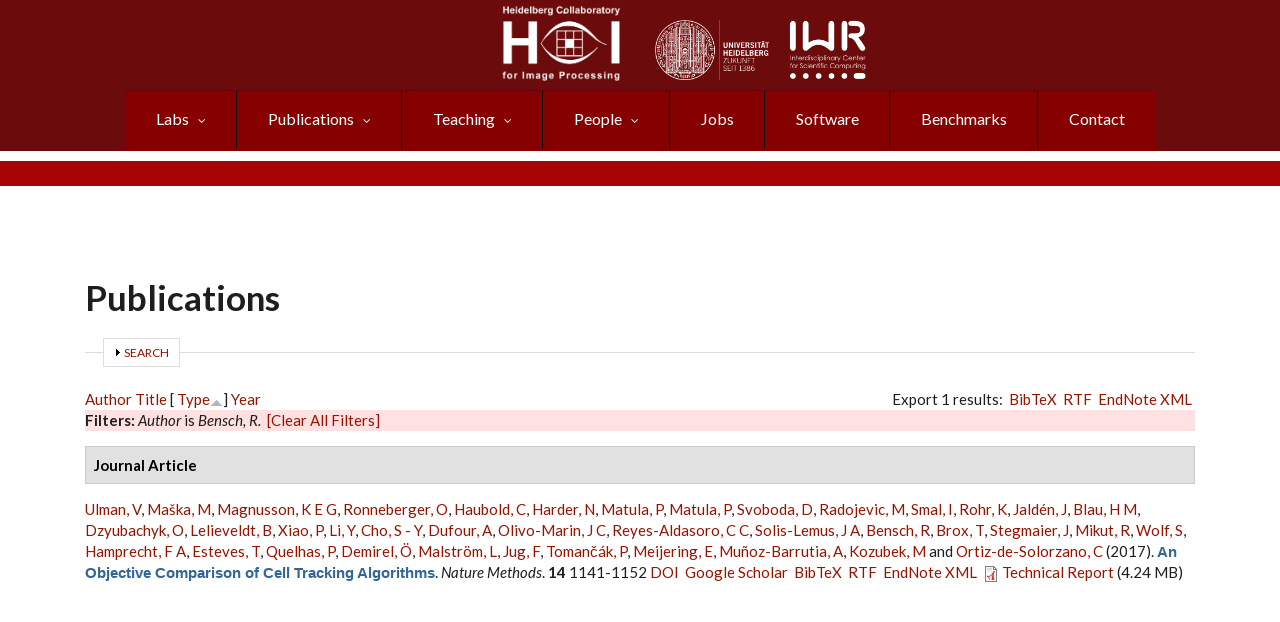

--- FILE ---
content_type: text/html; charset=utf-8
request_url: https://hci.iwr.uni-heidelberg.de/biblio?page=11&amp%3Bf%5Bauthor%5D=3386&s=type&o=asc&f%5Bauthor%5D=3848
body_size: 33802
content:
<!DOCTYPE html PUBLIC "-//W3C//DTD XHTML+RDFa 1.0//EN"  "http://www.w3.org/MarkUp/DTD/xhtml-rdfa-1.dtd">
<html xmlns="http://www.w3.org/1999/xhtml" xml:lang="en" lang="en" dir="ltr"
  xmlns:content="http://purl.org/rss/1.0/modules/content/"
  xmlns:dc="http://purl.org/dc/terms/"
  xmlns:foaf="http://xmlns.com/foaf/0.1/"
  xmlns:rdfs="http://www.w3.org/2000/01/rdf-schema#"
  xmlns:sioc="http://rdfs.org/sioc/ns#"
  xmlns:sioct="http://rdfs.org/sioc/types#"
  xmlns:skos="http://www.w3.org/2004/02/skos/core#"
  xmlns:xsd="http://www.w3.org/2001/XMLSchema#">

    <!-- Required meta tags -->
    <meta charset="utf-8"/>
    <meta name="viewport" content="width=device-width, initial-scale=1, shrink-to-fit=no"/>
    <meta name="mobile-web-app-capable" content="yes"/>
    <link rel="icon" sizes="192x192" href="/icon.png">
    <link rel="apple-touch-icon" sizes="57x57" href="/apple-icon-57x57.png">
    <link rel="apple-touch-icon" sizes="60x60" href="/apple-icon-60x60.png">
    <link rel="apple-touch-icon" sizes="72x72" href="/apple-icon-72x72.png">
    <link rel="apple-touch-icon" sizes="76x76" href="/apple-icon-76x76.png">
    <link rel="apple-touch-icon" sizes="114x114" href="/apple-icon-114x114.png">
    <link rel="apple-touch-icon" sizes="120x120" href="/apple-icon-120x120.png">
    <link rel="apple-touch-icon" sizes="144x144" href="/apple-icon-144x144.png">
    <link rel="apple-touch-icon" sizes="152x152" href="/apple-icon-152x152.png">
    <link rel="apple-touch-icon" sizes="180x180" href="/apple-icon-180x180.png">
    <link rel="icon" type="image/png" sizes="192x192"  href="/android-icon-192x192.png">
    <link rel="icon" type="image/png" sizes="32x32" href="/favicon-32x32.png">
    <link rel="icon" type="image/png" sizes="96x96" href="/favicon-96x96.png">
    <link rel="icon" type="image/png" sizes="16x16" href="/favicon-16x16.png">
    <link rel="manifest" href="/manifest.json">
    <meta name="msapplication-TileColor" content="#ffffff">
    <meta name="msapplication-TileImage" content="/ms-icon-144x144.png">
    <meta name="theme-color" content="#ffffff">

  <meta http-equiv="Content-Type" content="text/html; charset=utf-8" />
<meta name="MobileOptimized" content="width" />
<meta name="HandheldFriendly" content="true" />
<meta name="viewport" content="width=device-width, initial-scale=1" />
<script type="text/x-mathjax-config">
MathJax.Hub.Config({
  extensions: ['tex2jax.js'],
  jax: ['input/TeX','output/HTML-CSS'],
  tex2jax: {
    inlineMath: [ ['$','$'], ['\\(','\\)'] ],
    processEscapes: true,
    processClass: 'tex2jax',
    ignoreClass: 'html'
  },
  showProcessingMessages: false,
  messageStyle: 'none'
});
</script><link rel="canonical" href="https://hci.iwr.uni-heidelberg.de/biblio" />
<link rel="shortlink" href="https://hci.iwr.uni-heidelberg.de/biblio" />
<link rel="shortcut icon" href="https://hci.iwr.uni-heidelberg.de/sites/default/files/node/images/38395434/hcilogo.png" type="image/png" />
<meta name="google-site-verification" content="giKUBzGl6mGpeVFy6mOxG7gGSZshd-AVxropZKBKd4U" />
<link rel="apple-touch-icon" href="https://hci.iwr.uni-heidelberg.de/sites/default/files/node/images/38395434/hcilogo.png" />
  <title>Publications | Page 12 | Heidelberg Collaboratory for Image Processing (HCI)</title>
  <link type="text/css" rel="stylesheet" href="https://hci.iwr.uni-heidelberg.de/sites/default/files/css/css_xE-rWrJf-fncB6ztZfd2huxqgxu4WO-qwma6Xer30m4.css" media="all" />
<link type="text/css" rel="stylesheet" href="https://hci.iwr.uni-heidelberg.de/sites/default/files/css/css_ZbxPZnTiOSWwJ5Gwv2UhWXlauKbpj6KAUPD_qMqxGLM.css" media="all" />
<link type="text/css" rel="stylesheet" href="https://hci.iwr.uni-heidelberg.de/sites/default/files/css/css_QB4w42xtDuVfjWLlbVEgEd6j2Uv06CAV30YJAHCIOvA.css" media="all" />
<link type="text/css" rel="stylesheet" href="//stackpath.bootstrapcdn.com/bootstrap/4.4.1/css/bootstrap.min.css" media="all" />
<link type="text/css" rel="stylesheet" href="//stackpath.bootstrapcdn.com/font-awesome/4.5.0/css/font-awesome.min.css" media="all" />
<link type="text/css" rel="stylesheet" href="https://hci.iwr.uni-heidelberg.de/sites/default/files/css/css_9mvYxAcbDDoQXehhqcvF_42l_6PHoMI89DFh1k3JYxg.css" media="all" />
<link type="text/css" rel="stylesheet" href="https://hci.iwr.uni-heidelberg.de/sites/default/files/css/css_ISpbJSFyxgzMxBj1UplRPq1mUWKj35LAVmCe6M3FEko.css" media="all" />
<link type="text/css" rel="stylesheet" href="https://hci.iwr.uni-heidelberg.de/sites/all/themes/hci_theme/style-red.css?t7d5wx" media="all" />
<link type="text/css" rel="stylesheet" href="https://hci.iwr.uni-heidelberg.de/sites/all/themes/hci_theme/fonts/lato-font.css?t7d5wx" media="all" />
<link type="text/css" rel="stylesheet" href="https://hci.iwr.uni-heidelberg.de/sites/all/themes/hci_theme/fonts/sourcecodepro-font.css?t7d5wx" media="all" />
<link type="text/css" rel="stylesheet" href="https://hci.iwr.uni-heidelberg.de/sites/all/themes/hci_theme/fonts/ptserif-blockquote-font.css?t7d5wx" media="all" />

<!--[if (IE 9)&(!IEMobile)]>
<link type="text/css" rel="stylesheet" href="https://hci.iwr.uni-heidelberg.de/sites/all/themes/hci_theme/ie9.css?t7d5wx" media="all" />
<![endif]-->
<link type="text/css" rel="stylesheet" href="https://hci.iwr.uni-heidelberg.de/sites/default/files/css/css_iXZS2MLkMoLX5LdsKPfr_X44aLLCMbU0W-TKnCRkLDw.css" media="all" />

  <!-- HTML5 element support for IE6-8 -->
  <!--[if lt IE 9]>
    <script src="//html5shiv.googlecode.com/svn/trunk/html5.js"></script>
  <![endif]-->
  <script type="text/javascript" src="https://hci.iwr.uni-heidelberg.de/misc/jquery.js?v=1.4.4"></script>
<script type="text/javascript" src="https://hci.iwr.uni-heidelberg.de/misc/jquery-extend-3.4.0.js?v=1.4.4"></script>
<script type="text/javascript" src="https://hci.iwr.uni-heidelberg.de/misc/jquery-html-prefilter-3.5.0-backport.js?v=1.4.4"></script>
<script type="text/javascript" src="https://hci.iwr.uni-heidelberg.de/misc/jquery.once.js?v=1.2"></script>
<script type="text/javascript" src="https://hci.iwr.uni-heidelberg.de/misc/drupal.js?t7d5wx"></script>
<script type="text/javascript" src="https://hci.iwr.uni-heidelberg.de/misc/form-single-submit.js?v=7.103"></script>
<script type="text/javascript" src="https://hci.iwr.uni-heidelberg.de/misc/form.js?v=7.103"></script>
<script type="text/javascript" src="https://hci.iwr.uni-heidelberg.de/sites/all/modules/admin_menu/admin_devel/admin_devel.js?t7d5wx"></script>
<script type="text/javascript" src="https://hci.iwr.uni-heidelberg.de/sites/all/modules/entityreference/js/entityreference.js?t7d5wx"></script>
<script type="text/javascript" src="https://hci.iwr.uni-heidelberg.de/sites/all/modules/panopoly_admin/panopoly-admin.js?t7d5wx"></script>
<script type="text/javascript" src="https://hci.iwr.uni-heidelberg.de/sites/all/modules/panopoly_magic/panopoly-magic.js?t7d5wx"></script>
<script type="text/javascript" src="https://hci.iwr.uni-heidelberg.de/sites/all/modules/spamspan/spamspan.js?t7d5wx"></script>
<script type="text/javascript" src="https://hci.iwr.uni-heidelberg.de/sites/all/modules/caption_filter/js/caption-filter.js?t7d5wx"></script>
<script type="text/javascript" src="https://hci.iwr.uni-heidelberg.de/sites/all/modules/mathjax/mathjax.js?t7d5wx"></script>
<script type="text/javascript" src="https://hci.iwr.uni-heidelberg.de/sites/all/modules/iframe/iframe.js?t7d5wx"></script>
<script type="text/javascript" src="https://hci.iwr.uni-heidelberg.de/misc/collapse.js?v=7.103"></script>
<script type="text/javascript" src="https://cdnjs.cloudflare.com/ajax/libs/mathjax/2.7.7/MathJax.js?config=TeX-AMS-MML_HTMLorMML"></script>
<script type="text/javascript" src="//stackpath.bootstrapcdn.com/bootstrap/4.4.1/js/bootstrap.min.js"></script>
<script type="text/javascript">
<!--//--><![CDATA[//><!--
jQuery(document).ready(function($) { 
		$(window).scroll(function() {
			if($(this).scrollTop() != 0) {
				$("#toTop").addClass("show");	
			} else {
				$("#toTop").removeClass("show");
			}
		});
		
		$("#toTop").click(function() {
			$("body,html").animate({scrollTop:0},800);
		});	
		
		});
//--><!]]>
</script>
<script type="text/javascript" src="https://hci.iwr.uni-heidelberg.de/sites/all/libraries/superfish/jquery.hoverIntent.minified.js?t7d5wx"></script>
<script type="text/javascript" src="https://hci.iwr.uni-heidelberg.de/sites/all/libraries/superfish/sfautomaticwidth.js?t7d5wx"></script>
<script type="text/javascript" src="https://hci.iwr.uni-heidelberg.de/sites/all/libraries/superfish/sftouchscreen.js?t7d5wx"></script>
<script type="text/javascript" src="https://hci.iwr.uni-heidelberg.de/sites/all/libraries/superfish/sfsmallscreen.js?t7d5wx"></script>
<script type="text/javascript" src="https://hci.iwr.uni-heidelberg.de/sites/all/libraries/superfish/supposition.js?t7d5wx"></script>
<script type="text/javascript" src="https://hci.iwr.uni-heidelberg.de/sites/all/libraries/superfish/superfish.js?t7d5wx"></script>
<script type="text/javascript" src="https://hci.iwr.uni-heidelberg.de/sites/all/libraries/superfish/supersubs.js?t7d5wx"></script>
<script type="text/javascript" src="https://hci.iwr.uni-heidelberg.de/sites/all/modules/superfish/superfish.js?t7d5wx"></script>
<script type="text/javascript">
<!--//--><![CDATA[//><!--
jQuery.extend(Drupal.settings, {"basePath":"\/","pathPrefix":"","setHasJsCookie":1,"ajaxPageState":{"theme":"hci_theme","theme_token":"1C9t75axTM87Ej1mFzZxzfXk0NQqtbblAqKBncHZVQs","js":{"sites\/all\/modules\/panopoly_widgets\/panopoly-widgets.js":1,"sites\/all\/modules\/panopoly_widgets\/panopoly-widgets-spotlight.js":1,"misc\/jquery.js":1,"misc\/jquery-extend-3.4.0.js":1,"misc\/jquery-html-prefilter-3.5.0-backport.js":1,"misc\/jquery.once.js":1,"misc\/drupal.js":1,"misc\/form-single-submit.js":1,"misc\/form.js":1,"sites\/all\/modules\/admin_menu\/admin_devel\/admin_devel.js":1,"sites\/all\/modules\/entityreference\/js\/entityreference.js":1,"sites\/all\/modules\/panopoly_admin\/panopoly-admin.js":1,"sites\/all\/modules\/panopoly_magic\/panopoly-magic.js":1,"sites\/all\/modules\/spamspan\/spamspan.js":1,"sites\/all\/modules\/caption_filter\/js\/caption-filter.js":1,"sites\/all\/modules\/mathjax\/mathjax.js":1,"sites\/all\/modules\/iframe\/iframe.js":1,"misc\/collapse.js":1,"https:\/\/cdnjs.cloudflare.com\/ajax\/libs\/mathjax\/2.7.7\/MathJax.js?config=TeX-AMS-MML_HTMLorMML":1,"\/\/stackpath.bootstrapcdn.com\/bootstrap\/4.4.1\/js\/bootstrap.min.js":1,"0":1,"sites\/all\/libraries\/superfish\/jquery.hoverIntent.minified.js":1,"sites\/all\/libraries\/superfish\/sfautomaticwidth.js":1,"sites\/all\/libraries\/superfish\/sftouchscreen.js":1,"sites\/all\/libraries\/superfish\/sfsmallscreen.js":1,"sites\/all\/libraries\/superfish\/supposition.js":1,"sites\/all\/libraries\/superfish\/superfish.js":1,"sites\/all\/libraries\/superfish\/supersubs.js":1,"sites\/all\/modules\/superfish\/superfish.js":1},"css":{"modules\/system\/system.base.css":1,"modules\/system\/system.menus.css":1,"modules\/system\/system.messages.css":1,"modules\/system\/system.theme.css":1,"sites\/all\/modules\/date\/date_repeat_field\/date_repeat_field.css":1,"modules\/field\/theme\/field.css":1,"modules\/node\/node.css":1,"sites\/all\/modules\/panopoly_admin\/panopoly-admin.css":1,"sites\/all\/modules\/panopoly_admin\/panopoly-admin-navbar.css":1,"sites\/all\/modules\/panopoly_core\/css\/panopoly-dropbutton.css":1,"sites\/all\/modules\/panopoly_magic\/css\/panopoly-magic.css":1,"sites\/all\/modules\/panopoly_magic\/css\/panopoly-modal.css":1,"sites\/all\/modules\/panopoly_widgets\/panopoly-widgets.css":1,"sites\/all\/modules\/panopoly_widgets\/panopoly-widgets-spotlight.css":1,"sites\/all\/modules\/panopoly_wysiwyg\/panopoly-wysiwyg.css":1,"sites\/all\/modules\/radix_layouts\/radix_layouts.css":1,"modules\/search\/search.css":1,"modules\/user\/user.css":1,"sites\/all\/modules\/views\/css\/views.css":1,"sites\/all\/modules\/autofloat\/css\/autofloat.css":1,"sites\/all\/modules\/style_settings\/css\/style_settings.css":1,"sites\/all\/modules\/caption_filter\/caption-filter.css":1,"sites\/all\/modules\/media\/modules\/media_wysiwyg\/css\/media_wysiwyg.base.css":1,"sites\/all\/modules\/ctools\/css\/ctools.css":1,"sites\/all\/modules\/panels\/css\/panels.css":1,"sites\/all\/modules\/biblio\/biblio.css":1,"\/\/stackpath.bootstrapcdn.com\/bootstrap\/4.4.1\/css\/bootstrap.min.css":1,"\/\/stackpath.bootstrapcdn.com\/font-awesome\/4.5.0\/css\/font-awesome.min.css":1,"sites\/all\/libraries\/superfish\/css\/superfish.css":1,"sites\/all\/libraries\/superfish\/style\/pomegranate.css":1,"sites\/all\/themes\/hci_theme\/bootstrap\/css\/bootstrap.css":1,"sites\/all\/themes\/hci_theme\/style.css":1,"sites\/all\/themes\/hci_theme\/style-red.css":1,"sites\/all\/themes\/hci_theme\/fonts\/lato-font.css":1,"sites\/all\/themes\/hci_theme\/fonts\/sourcecodepro-font.css":1,"sites\/all\/themes\/hci_theme\/fonts\/ptserif-blockquote-font.css":1,"sites\/all\/themes\/hci_theme\/ie9.css":1,"sites\/all\/themes\/hci_theme\/local.css":1}},"CToolsModal":{"modalSize":{"type":"scale","width":".9","height":".9","addWidth":0,"addHeight":0,"contentRight":25,"contentBottom":75},"modalOptions":{"opacity":".55","background-color":"#FFF"},"animationSpeed":"fast","modalTheme":"CToolsModalDialog","throbberTheme":"CToolsModalThrobber"},"panopoly_magic":{"pane_add_preview_mode":"single"},"superfish":{"1":{"id":"1","sf":{"animation":{"opacity":"show"},"speed":"fast","autoArrows":false},"plugins":{"automaticwidth":true,"touchscreen":{"disableHover":true,"mode":"window_width","breakpoint":720,"breakpointUnit":"px"},"smallscreen":{"mode":"window_width","breakpoint":576,"breakpointUnit":"px","type":"select","addSelected":true,"title":"Navigation"},"supposition":true,"supersubs":true}}},"urlIsAjaxTrusted":{"\/biblio?page=11\u0026amp%3Bf%5Bauthor%5D=3386\u0026s=type\u0026o=asc\u0026f%5Bauthor%5D=3848":true}});
//--><!]]>
</script>
</head>
<body class="html not-front not-logged-in no-sidebars page-biblio region-content no-banner sff-7 slff-7 hff-7 pff-7 form-style-1" >
  <div id="skip-link">
    <a href="#main-content" class="element-invisible element-focusable">Skip to main content</a>
  </div>
    <div id="toTop"><i class="fa fa-angle-up"></i></div>

<!-- #header-top -->
<div id="header-top" class="clearfix">
        <div id="header-top-inside" class="clearfix">
        <!-- #header-top-inside -->
<div class="header-top-row-grid">

					<div class="logo-left-1"><a href="https://hci.iwr.uni-heidelberg.de"><img src="https://hci.iwr.uni-heidelberg.de/sites/default/files/white.png" style="max-height: 75px; max-width: 140px;" alt="HCI Logo"></a>
					</div>
		                        		                <div id="header-top-right" class="row clearfix">
							<div class="logo-right-1 column"><a href="https://www.uni-heidelberg.de"><img src="/sites/default/files/node/images/485248748/uni_weiss.png" style="float: left; max-height: 60px; max-width: 115px;" loading="lazy" alt="Heidelberg University Logo"></a>
							</div>
							<div class="logo-right-2 column"><a href="https://www.iwr.uni-heidelberg.de"><img src="/sites/default/files/node/images/711500666/iwr_weiss.png" style="float: left; max-height: 60px; max-width: 140px;" loading="lazy" alt="IWR Logo"></a>
							</div>
			                        		                   </div>

			           
	             		                    <div class="header-top-area">
		                          <div class="region region-header-top-main">
    <div id="block-superfish-1" class="block block-superfish contextual-links-region clearfix">

    
  <div class="content">
    <ul  id="superfish-1" class="menu sf-menu sf-navigation sf-horizontal sf-style-pomegranate sf-total-items-8 sf-parent-items-4 sf-single-items-4"><li id="menu-1799-1" class="first odd sf-item-1 sf-depth-1 sf-total-children-4 sf-parent-children-4 sf-single-children-0 menuparent"><a href="/research" class="sf-depth-1 menuparent">Labs</a><ul><li id="menu-6458-1" class="first odd sf-item-1 sf-depth-2 sf-total-children-5 sf-parent-children-0 sf-single-children-5 menuparent"><a href="/ial" class="sf-depth-2 menuparent">Hamprecht: Image Analysis and Learning Lab</a><ul><li id="menu-6522-1" class="first odd sf-item-1 sf-depth-3 sf-no-children"><a href="https://hci.iwr.uni-heidelberg.de/ial" title="" class="sf-depth-3">Hamprecht Lab</a></li><li id="menu-6521-1" class="middle even sf-item-2 sf-depth-3 sf-no-children"><a href="/people/fhamprec" class="sf-depth-3">Prof. Hamprecht</a></li><li id="menu-6524-1" class="middle odd sf-item-3 sf-depth-3 sf-no-children"><a href="/ial/members" class="sf-depth-3">Lab members</a></li><li id="menu-6511-1" class="middle even sf-item-4 sf-depth-3 sf-no-children"><a href="/publications/ial?rg=MIP&amp;tid=All" title="" class="sf-depth-3">Publications</a></li><li id="menu-6506-1" class="last odd sf-item-5 sf-depth-3 sf-no-children"><a href="/teaching/mip?type=All&amp;sem=All&amp;rg%2525255B%2525255D=MIP" title="" class="sf-depth-3">Teaching</a></li></ul></li><li id="menu-903-1" class="middle even sf-item-2 sf-depth-2 sf-total-children-9 sf-parent-children-2 sf-single-children-7 menuparent"><a href="/compvis" class="sf-depth-2 menuparent">Ommer: Computer Vision</a><ul><li id="menu-6523-1" class="first odd sf-item-1 sf-depth-3 sf-no-children"><a href="/compvis" title="" class="sf-depth-3">Ommer Lab</a></li><li id="menu-2936-1" class="middle even sf-item-2 sf-depth-3 sf-no-children"><a href="/people/bommer" class="sf-depth-3">Prof. Ommer</a></li><li id="menu-2738-1" class="middle odd sf-item-3 sf-depth-3 sf-total-children-1 sf-parent-children-0 sf-single-children-1 menuparent"><a href="/compvis/members" class="sf-depth-3 menuparent">Lab members</a><ul><li id="menu-2935-1" class="firstandlast odd sf-item-1 sf-depth-4 sf-no-children"><a href="/compvis/alumni" class="sf-depth-4">Alumni</a></li></ul></li><li id="menu-904-1" class="middle even sf-item-4 sf-depth-3 sf-no-children"><a href="/compvis/research" class="sf-depth-3">Research</a></li><li id="menu-2096-1" class="middle odd sf-item-5 sf-depth-3 sf-no-children"><a href="/publications/cv?rg=CV&amp;tid=All" title="" class="sf-depth-3">Publications</a></li><li id="menu-1415-1" class="middle even sf-item-6 sf-depth-3 sf-total-children-2 sf-parent-children-0 sf-single-children-2 menuparent"><a href="/compvis/projects" class="sf-depth-3 menuparent">Projects, Grants &amp; Cooperations</a><ul><li id="menu-5536-1" class="first odd sf-item-1 sf-depth-4 sf-no-children"><a href="/compvis/projects/digihum" class="sf-depth-4">Digital Humanities</a></li><li id="menu-6425-1" class="last even sf-item-2 sf-depth-4 sf-no-children"><a href="/compvis/projects/visualSearch" class="sf-depth-4">Visual Search Tool</a></li></ul></li><li id="menu-2751-1" class="middle odd sf-item-7 sf-depth-3 sf-no-children"><a href="https://hci.iwr.uni-heidelberg.de/teaching/cv?type=All&amp;sem=All&amp;rg[]=CV" title="" class="sf-depth-3">Teaching</a></li><li id="menu-6455-1" class="middle even sf-item-8 sf-depth-3 sf-no-children"><a href="/compvis/jobs" class="sf-depth-3">Jobs</a></li><li id="menu-2737-1" class="last odd sf-item-9 sf-depth-3 sf-no-children"><a href="/compvis/contact" class="sf-depth-3">Contact</a></li></ul></li><li id="menu-6462-1" class="middle odd sf-item-3 sf-depth-2 sf-total-children-9 sf-parent-children-0 sf-single-children-9 menuparent"><a href="/vislearn_d" class="sf-depth-2 menuparent">Rother: Computer Vision and Learning Lab</a><ul><li id="menu-6527-1" class="first odd sf-item-1 sf-depth-3 sf-no-children"><a href="/vislearn_d" title="" class="sf-depth-3">Rother Lab</a></li><li id="menu-6529-1" class="middle even sf-item-2 sf-depth-3 sf-no-children"><a href="/vll/prof-dr-carsten-rother" title="" class="sf-depth-3">Prof. Rother</a></li><li id="menu-6550-1" class="middle odd sf-item-3 sf-depth-3 sf-no-children"><a href="https://hci.iwr.uni-heidelberg.de/vll/koethe/" title="" class="sf-depth-3">Prof. Köthe</a></li><li id="menu-6549-1" class="middle even sf-item-4 sf-depth-3 sf-no-children"><a href="https://hci.iwr.uni-heidelberg.de/vll/savchynskyy" title="" class="sf-depth-3">Dr. Savchynskyy</a></li><li id="menu-6525-1" class="middle odd sf-item-5 sf-depth-3 sf-no-children"><a href="/vll/members" class="sf-depth-3">Lab members</a></li><li id="menu-6538-1" class="middle even sf-item-6 sf-depth-3 sf-no-children"><a href="/vll/research" class="sf-depth-3">Research</a></li><li id="menu-6512-1" class="middle odd sf-item-7 sf-depth-3 sf-no-children"><a href="/publications/vll?rg=VLL&amp;tid=All" title="" class="sf-depth-3">Publications</a></li><li id="menu-6507-1" class="middle even sf-item-8 sf-depth-3 sf-no-children"><a href="https://hci.iwr.uni-heidelberg.de/teaching?type=All&amp;sem=All&amp;rg[]=VLL" title="" class="sf-depth-3">Teaching</a></li><li id="menu-6536-1" class="last odd sf-item-9 sf-depth-3 sf-no-children"><a href="/vll/contact" class="sf-depth-3">Contact</a></li></ul></li><li id="menu-6471-1" class="last even sf-item-4 sf-depth-2 sf-total-children-7 sf-parent-children-1 sf-single-children-6 menuparent"><a href="/ipa" class="sf-depth-2 menuparent">Schnörr: Image and Pattern Analysis</a><ul><li id="menu-6528-1" class="first odd sf-item-1 sf-depth-3 sf-no-children"><a href="/ipa" title="" class="sf-depth-3">Schnörr Lab</a></li><li id="menu-6531-1" class="middle even sf-item-2 sf-depth-3 sf-no-children"><a href="/ipa/prof-christoph-schn%C3%B6rr" class="sf-depth-3">Prof. Schnörr</a></li><li id="menu-6526-1" class="middle odd sf-item-3 sf-depth-3 sf-total-children-1 sf-parent-children-0 sf-single-children-1 menuparent"><a href="/ipa/members" class="sf-depth-3 menuparent">Lab members</a><ul><li id="menu-6532-1" class="firstandlast odd sf-item-1 sf-depth-4 sf-no-children"><a href="/ipa/alumni" class="sf-depth-4">Alumni</a></li></ul></li><li id="menu-6533-1" class="middle even sf-item-4 sf-depth-3 sf-no-children"><a href="/ipa/research" class="sf-depth-3">Research</a></li><li id="menu-6513-1" class="middle odd sf-item-5 sf-depth-3 sf-no-children"><a href="/publications/ipa?rg=IPA&amp;tid=All" title="" class="sf-depth-3">Publications</a></li><li id="menu-6537-1" class="middle even sf-item-6 sf-depth-3 sf-no-children"><a href="https://hci.iwr.uni-heidelberg.de/teaching/ipa?type=All&amp;sem=All&amp;rg[]=IPA" title="" class="sf-depth-3">Teaching</a></li><li id="menu-6534-1" class="last odd sf-item-7 sf-depth-3 sf-no-children"><a href="/ipa/contact" class="sf-depth-3">Contact</a></li></ul></li></ul></li><li id="menu-908-1" class="middle even sf-item-2 sf-depth-1 sf-total-children-5 sf-parent-children-0 sf-single-children-5 menuparent"><a href="/publications" title="" class="sf-depth-1 menuparent">Publications</a><ul><li id="menu-6517-1" class="first odd sf-item-1 sf-depth-2 sf-no-children"><a href="/publications?rg=All&amp;tid=All" title="" class="sf-depth-2">All Publications</a></li><li id="menu-6479-1" class="middle even sf-item-2 sf-depth-2 sf-no-children"><a href="/publications?rg=MIP&amp;tid=All" title="" class="sf-depth-2">Hamprecht: Image Analysis and Learning Lab</a></li><li id="menu-6480-1" class="middle odd sf-item-3 sf-depth-2 sf-no-children"><a href="/publications?rg=CV&amp;tid=All" title="" class="sf-depth-2">Ommer: Computer Vision</a></li><li id="menu-6481-1" class="middle even sf-item-4 sf-depth-2 sf-no-children"><a href="/publications?rg=VLL&amp;tid=All" title="" class="sf-depth-2">Rother: Visual Learning Lab</a></li><li id="menu-6483-1" class="last odd sf-item-5 sf-depth-2 sf-no-children"><a href="/publications?rg=IPA&amp;tid=All" title="" class="sf-depth-2">Schnörr: Image and Pattern Analysis </a></li></ul></li><li id="menu-1798-1" class="middle odd sf-item-3 sf-depth-1 sf-total-children-5 sf-parent-children-0 sf-single-children-5 menuparent"><a href="/teaching" title="" class="sf-depth-1 menuparent">Teaching</a><ul><li id="menu-6518-1" class="first odd sf-item-1 sf-depth-2 sf-no-children"><a href="/teaching" title="" class="sf-depth-2">All</a></li><li id="menu-6508-1" class="middle even sf-item-2 sf-depth-2 sf-no-children"><a href="https://hci.iwr.uni-heidelberg.de/teaching?type=All&amp;sem=All&amp;rg%5B%5D=MIP" title="" class="sf-depth-2">Hamprecht: Image Analysis and Learning Lab</a></li><li id="menu-6509-1" class="middle odd sf-item-3 sf-depth-2 sf-no-children"><a href="https://hci.iwr.uni-heidelberg.de/teaching?type=All&amp;sem=All&amp;rg[]=CV" title="" class="sf-depth-2">Ommer: Computer Vision</a></li><li id="menu-6510-1" class="middle even sf-item-4 sf-depth-2 sf-no-children"><a href="/teaching?type=All&amp;sem=All&amp;rg%5B%5D=VLL" title="" class="sf-depth-2">Rother: Visual Learning Lab</a></li><li id="menu-6535-1" class="last odd sf-item-5 sf-depth-2 sf-no-children"><a href="https://hci.iwr.uni-heidelberg.de/teaching?type=All&amp;sem=All&amp;rg%5B%5D=IPA" title="" class="sf-depth-2">Schnörr: Image and Pattern Analysis </a></li></ul></li><li id="menu-895-1" class="middle even sf-item-4 sf-depth-1 sf-total-children-2 sf-parent-children-0 sf-single-children-2 menuparent"><a href="/people" title="" class="sf-depth-1 menuparent">People</a><ul><li id="menu-6464-1" class="first odd sf-item-1 sf-depth-2 sf-no-children"><a href="/people" title="" class="sf-depth-2">Current Members</a></li><li id="menu-6424-1" class="last even sf-item-2 sf-depth-2 sf-no-children"><a href="/alumni" class="sf-depth-2">Alumni (Former Members)</a></li></ul></li><li id="menu-897-1" class="middle odd sf-item-5 sf-depth-1 sf-no-children"><a href="/jobs" title="" class="sf-depth-1">Jobs</a></li><li id="menu-1419-1" class="middle even sf-item-6 sf-depth-1 sf-no-children"><a href="/hci/software" class="sf-depth-1">Software</a></li><li id="menu-1633-1" class="middle odd sf-item-7 sf-depth-1 sf-no-children"><a href="/benchmarks" class="sf-depth-1">Benchmarks</a></li><li id="menu-6452-1" class="last even sf-item-8 sf-depth-1 sf-no-children"><a href="/contact-us" class="sf-depth-1">Contact</a></li></ul>  </div>
</div>
  </div>
		                    </div>
	            
 </div>
 </div>
 </div>
<!-- EOF: #header-top -->

<!-- #header -->
<header id="header" class="clearfix">
    <div class="header-slim-bg">
    <div class="container">

        <!-- #header-inside -->
        <div id="header-inside" class="clearfix">
            <div class="row justify-content-center align-self-center clearfix">
                <div class="col-md-auto justify-content-center align-self-center clearfix">

                    <!-- #header-inside-left -->
                    <div id="header-inside-left" class="clearfix justify-content-center align-self-center">

                    
                    
                    
                    
                    </div>
                    <!-- EOF:#header-inside-left -->
                </div>

                <div class="col-md-auto">
                    <!-- #header-inside-right -->
                    <div id="header-inside-right" class="clearfix">

                        <!-- #main-navigation -->
                        <div id="main-navigation" class="clearfix">
                            <nav>
                                                                  <div class="region region-navigation">
    <div id="block-block-24" class="block block-block contextual-links-region clearfix">

    
  <div class="content">
    <div class="tex2jax"><div id="#top" style="display:none;"></div>

</div>  </div>
</div>
  </div>
                                                            </nav>
                        </div>
                        <!-- EOF: #main-navigation -->

                    </div>
                    <!-- EOF:#header-inside-right -->
                </div>

            </div>
        </div>
        <!-- EOF: #header-inside -->

    </div>
    </div>
</header>
<!-- EOF: #header -->

<!-- # Breadcrumb -->
<!-- EOF:#Breadcrumb -->


<!-- #page -->
<div id="page" class="clearfix">

    <!-- #messages-console -->
        <!-- EOF: #messages-console -->

    
    <!-- #main-content -->
    <div id="main-content">
        <div class="container">

            <div class="row">

                
                <section class="col-md-12">

                    <!-- #promoted -->
                                        <!-- EOF: #promoted -->

                    <!-- #main -->
                    <div id="main" class="clearfix">

                                                <h1 class="title" id="page-title">Publications</h1>                        
                        <!-- #tabs -->
                                                    <div class="tabs">
                                                        </div>
                                                <!-- EOF: #tabs -->

                        
                        <!-- #action links -->
                                                <!-- EOF: #action links -->

                         
                          <div class="region region-content">
    <div id="block-system-main" class="block block-system clearfix">

    
  <div class="content">
    <div id="biblio-header" class="clear-block"><form action="/biblio?page=11&amp;amp%3Bf%5Bauthor%5D=3386&amp;s=type&amp;o=asc&amp;f%5Bauthor%5D=3848" method="post" id="biblio-search-form" accept-charset="UTF-8"><div><fieldset class="collapsible collapsed form-wrapper" id="edit-search-form"><legend><span class="fieldset-legend">Search</span></legend><div class="fieldset-wrapper"><div class="container-inline biblio-search clear-block"><div class="form-item form-type-textfield form-item-keys">
  <input type="text" id="edit-keys" name="keys" value="" size="25" maxlength="255" class="form-text" />
</div>
<input type="submit" id="edit-submit" name="op" value="Publication search" class="form-submit" /></div><fieldset class="collapsible collapsed form-wrapper" id="edit-filters"><legend><span class="fieldset-legend">Show only items where</span></legend><div class="fieldset-wrapper"><div class="exposed-filters"><div class="clearfix form-wrapper" id="edit-status"><div class="filters form-wrapper" id="edit-filters--2"><div class="form-item form-type-select form-item-author">
  <label for="edit-author">Author </label>
 <select id="edit-author" name="author" class="form-select"><option value="any" selected="selected">any</option><option value="3134">Aach, Til </option><option value="3236">Abraham, Steffen </option><option value="4186">Abu Alhaija, Hassan </option><option value="2221">Achleitner, U. </option><option value="3311">Acker, Jens F.</option><option value="4097">Ackermann, Hanno </option><option value="4535">Ackermann, Jens </option><option value="4645">Adams, C </option><option value="4211">Adler, Tim J</option><option value="2759">Affeld, K. </option><option value="4538">Afifi, Mahmoud </option><option value="2193">Afonso, B. </option><option value="4176">Agarwala, Aseem </option><option value="4612">Agkül, A </option><option value="2266">Agrell, E. </option><option value="3871">Ahlborg, Mandy </option><option value="2549">Ahlers, R. -J.</option><option value="1278">Ahmad, Munir </option><option value="4147">Aitken, Mike </option><option value="2845">al., Bebis et</option><option value="2215">Albert, M. </option><option value="3698">Ales, J </option><option value="3572">Aloni, R. </option><option value="2452">Amann, A. </option><option value="2239">Amstalden, E. R.</option><option value="4564">Anders-Össwein, M </option><option value="4162">Anderson, David J.</option><option value="4603">Andersson, A </option><option value="3559">Andreae, Meinrat O.</option><option value="2861">Andres, Björn </option><option value="4205">Andrew, Alex M.</option><option value="3778">Andrulis, Jonas </option><option value="3265">Antic, B. </option><option value="3298">Arbelaez, P. </option><option value="4083">Ardizzone, Lynton </option><option value="4642">Arlt, H </option><option value="4153">Arnab, Anurag </option><option value="3285">Arnold, M. </option><option value="4517">Arnold, Niklas </option><option value="3961">Arpit, D </option><option value="3560">Artaxo, Paulo </option><option value="1276">Ashayeri, Jalal </option><option value="3526">Asher, William E.</option><option value="4334">Aström, F. </option><option value="3915">Aström, Freddie </option><option value="2756">Atif, Muhammad </option><option value="4533">Atif, Muhammad </option><option value="2849">Aubry, M. </option><option value="4246">Averkiou, Melinos </option><option value="2186">Avidan, S. </option><option value="4212">Ayala, Leonardo </option><option value="3786">Aziz-Ahmad, Hamza </option><option value="2140">Álvarez, J. M.</option><option value="2308">Bachert, P. </option><option value="3656">Badde, S </option><option value="3617">Baghabra, J. </option><option value="4312">Bagon, Shai </option><option value="2106">Bähnisch, C. </option><option value="3923">Bailoni, A </option><option value="4219">Bailoni, Alberto </option><option value="3788">Baker, Harlyn </option><option value="4524">Baker, H. </option><option value="2837">Balda, Michael </option><option value="2138">Baldi, Pierre </option><option value="3770">Balles, L </option><option value="3719">Balluff, B </option><option value="2474">Balschbach</option><option value="2475">Balschbach, Günther </option><option value="1464">Baltsavias, E. P.</option><option value="3329">Banerjee, D. </option><option value="3454">Banner, M. L.</option><option value="3331">Barabas, Michael </option><option value="3962">Baratin, A </option><option value="2909">Baratoff, G. </option><option value="2923">Barcucci, Elena </option><option value="3213">Baron, M. </option><option value="3561">Barrie, Leonard A.</option><option value="2732">Barron, John L.</option><option value="4573">Bartenschlager, R </option><option value="3415">Barth, Erhardt </option><option value="3174">Bartlett, P. </option><option value="4657">Bassel, GW </option><option value="3563">Bates, Timothy S.</option><option value="2979">Batra, Dhruv </option><option value="2316">Baudendistel, K. T.</option><option value="2644">Bauer, Paulus Salomon</option><option value="4250">Baumela, Luis </option><option value="1251">Bäumler, Hans Peter</option><option value="3334">Baus, Uwe </option><option value="3691">Baust, M. </option><option value="3722">Baust, Maximilian </option><option value="4009">Baust, M </option><option value="3800">Bautista, Miguel </option><option value="4021">Bebis, G. </option><option value="2867">Becker, Florian </option><option value="3212">Becker, M. </option><option value="4310">Behl, Aseem </option><option value="2862">Beier, Thorsten </option><option value="3118">Beil, N. </option><option value="3139">Beirle, S. </option><option value="3271">Bell, P. </option><option value="4615">Bellagente, M </option><option value="3936">Bendinger, AL </option><option value="4481">Bendszus, Martin </option><option value="2327">Bendszus, M. </option><option value="3119">Beneke, J. </option><option value="3964">Bengio, Y </option><option value="4485">Bengio, Yoshua </option><option value="3663">Benkhedah, N </option><option value="2387">Benner, G. </option><option value="3848">Bensch, R. </option><option value="3335">Bentele, Martin </option><option value="1254">Beranek, R. </option><option value="3950">Bereska, Leonard </option><option value="4025">Berg, Stuart </option><option value="2874">Berger, Johannes </option><option value="3217">Berger, K. </option><option value="2876">Bergtholdt, Martin </option><option value="2987">Bergtholdt, M. </option><option value="3336">Beringer, Oliver </option><option value="3312">Berkels, Benjamin </option><option value="3181">Berthe, A. </option><option value="4183">Besse, Frederic </option><option value="1260">Beurer, Matthias </option><option value="3339">Beushausen, Volker </option><option value="3892">Beuter, Niklas </option><option value="3996">Beuttenmüller, F </option><option value="3340">Beyer, Markus </option><option value="4484">Bharadhwaj, Homanga </option><option value="4099">Bhowmik, Aritra </option><option value="2881">Biesdorf, A. </option><option value="3969">Bilaniuk, O </option><option value="3342">Billen, Thomas </option><option value="2325">Biller, A. </option><option value="3448">Binder, T. </option><option value="3064">Bischof, H. </option><option value="2885">Bister, D. </option><option value="3577">Bittner, C. </option><option value="3597">Blake, A. </option><option value="4056">Blake, A </option><option value="4118">Blake, Andrew </option><option value="4597">Blattmann, Andreas </option><option value="3838">Blau, H. M.</option><option value="4088">Bleyer, Michael </option><option value="3245">Bloch, G. </option><option value="1272">Blom, A. H. M</option><option value="3929">Blum, O. </option><option value="4521">Blum, O. </option><option value="3787">Blum, Oliver </option><option value="2165">Blumenthal, F. </option><option value="2464">Bock, D. D.</option><option value="3751">Bock, D </option><option value="1407">Bock, E. J.</option><option value="2701">Böckle, S. </option><option value="2825">Bodenstedt, S. </option><option value="3740">Bodnariuc, Ecaterina </option><option value="2168">Boges, D. J.</option><option value="3411">Böhme, Martin </option><option value="4493">Bokuniewicz, Henry J.</option><option value="4620">Boll, B </option><option value="3972">Bollweg, S </option><option value="2145">Bonea, A. </option><option value="3356">Bönisch, Klaus </option><option value="3357">Bopp, Maximilian </option><option value="4507">Bopp, Maximilian </option><option value="2166">Boppel, S. </option><option value="2945">Bora, S.S. </option><option value="1302">Borchers, O. J.</option><option value="2159">Börner, K. </option><option value="3680">Borstel, M. v.</option><option value="2309">Bösinger, P. </option><option value="3359">Bösinger, R. </option><option value="3125">Both, M. </option><option value="3098">Bothe, H. </option><option value="4571">Boulant, S </option><option value="4639">Bouziri, S </option><option value="2892">Boykov, Y. </option><option value="4311">Boykov, Yuri </option><option value="3957">Brachmann, E </option><option value="4082">Brachmann, Eric </option><option value="3360">Bracht, R. </option><option value="1305">Braess, Henning </option><option value="3804">Brändli, A. </option><option value="3728">Brandt, Christina </option><option value="4158">Branson, Steve </option><option value="1273">Brassel, Jan-Oliver </option><option value="3562">Brasseur, Guy P.</option><option value="2397">Brattig, N. </option><option value="3761">Brattoli, Biagio </option><option value="4555">Braun, Sandro </option><option value="3313">Bredies, Kristian </option><option value="3644">Brefeld, Ulf </option><option value="2890">Breitenreicher, Dirk </option><option value="3003">Breitenreicher, D. </option><option value="3361">Bremeyer, Roland </option><option value="2817">Brenner, Claus </option><option value="2423">Briggman, K. </option><option value="2157">Briggmann, K. L.</option><option value="3873">Bringout, Gael </option><option value="3779">Brock, Alexander </option><option value="3863">Brock, D. D.</option><option value="4452">Brock, A. </option><option value="3362">Brocke, Martin </option><option value="1322">Broecker, W. S.</option><option value="3480">Broecker, H. C.</option><option value="2856">Brons, S </option><option value="3793">Brosowsky, M </option><option value="2161">Brown, N. P.</option><option value="4540">Brown, Michael S</option><option value="3299">Brox, T. </option><option value="4289">Brox, Thomas </option><option value="4587">Bruce, Neil </option><option value="2894">Bruhn, Andrés </option><option value="2992">Bruhn, A. </option><option value="2899">Brüning, Ulrich </option><option value="2510">Brunswig, Frank </option><option value="3470">Brutsaert, W. </option><option value="4225">Buch, Anders Glent</option><option value="3266">Büchler, Uta </option><option value="1607">Buckingham, M. J.</option><option value="2034">Bucsela, E. </option><option value="2453">Bühl, M. </option><option value="3289">Buhmann, J. M.</option><option value="4444">Buhmann, J.M. </option><option value="3094">Burgeth, B. </option><option value="4159">Burgos-Artizzu, Xavier P.</option><option value="2477">Burkhardt, H. </option><option value="3214">Bussler, M. </option><option value="3564">Butler, James H.</option><option value="3874">Buzug, Thorsten M</option><option value="3057">Bystrov, D. </option><option value="3616">Cal, C. </option><option value="2232">Calamai, F. </option><option value="3759">Cali, C. </option><option value="3491">Calkoen, C. J.</option><option value="3824">Campbell, L. A.</option><option value="2335">Cantoni, M. </option><option value="2197">Cardona, A. </option><option value="4629">Carillo-Bustamente, P </option><option value="2172">Carlsohn, M. F.</option><option value="4198">Carlsson, Stefan </option><option value="3745">Carpenter, A E</option><option value="3291">Carque, Bernd </option><option value="1341">Carstens, Heiko </option><option value="3025">Carter, J.N. </option><option value="3485">Caulliez, G. </option><option value="4518">Caulliez, Guillemette </option><option value="1342">Cavallo, Antonio </option><option value="2456">Cawse, J. N.</option><option value="3305">Celniker, S. E.</option><option value="4324">Censor, Y. </option><option value="4565">Cerikan, B </option><option value="4600">Cerletti, D </option><option value="3922">Cerrone, L </option><option value="3994">Cervantes, JI </option><option value="2534">Chamberlain, J. S.</option><option value="3613">Chan, T. </option><option value="4120">Chellappa, Rama. </option><option value="2879">Chen, Y. </option><option value="4646">Chen, X </option><option value="3277">Chen, J. L.</option><option value="4073">Cheng, Ming-Ming </option><option value="4247">Cheng, Ming Ming</option><option value="3843">Cho, S-Y. </option><option value="3069">Christaller, T. </option><option value="2757">Christensen, C. </option><option value="3565">Ciccioli, Paolo </option><option value="3566">Cieslik, Stanislaw A.</option><option value="4601">Claassen, M </option><option value="2634">Coantic, M. </option><option value="4492">Cochran, Kirk </option><option value="2227">Cohen, A. J.</option><option value="4060">Cohen, Joseph Paul</option><option value="2198">Cook, M. </option><option value="4560">Cortese, M </option><option value="3965">Courville, A </option><option value="2998">Cree, Michael J.</option><option value="2877">Cremers, Daniel </option><option value="2293">Criminisi, A. </option><option value="4054">Criminisi, A </option><option value="4180">Criminisi, Antonio </option><option value="3524">Cristobal, G. </option><option value="4181">Cross, Geoffrey </option><option value="4280">Cross, G </option><option value="4090">Cvpr, Anonymous </option><option value="3129">Dahlhaus, R. </option><option value="4337">Dalitz, R. </option><option value="4556">Damrich, Sebastian </option><option value="4593">Damrich, S </option><option value="4663">Damrich, S. </option><option value="2972">Daniilidis, K. </option><option value="3368">Daume, Dominik </option><option value="2235">Daura, X. </option><option value="3369">Dauwe, Stefan </option><option value="2760">Davis, James </option><option value="4273">De La Torre, Fernando </option><option value="1493">de Loor, P. </option><option value="4463">De Mello, S. </option><option value="3937">Debus, C </option><option value="2343">Debus, J. </option><option value="2180">Decker, C. </option><option value="2362">Decker, R. </option><option value="3371">Degreif, Kai </option><option value="4476">Deike-Hofmann, Katerina </option><option value="3966">Deleu, T </option><option value="3567">Delmas, Robert J.</option><option value="2445">Delorme, S. </option><option value="4007">Demaret, M </option><option value="4010">Demaret, L </option><option value="3852">Demirel, Ö. </option><option value="3814">Dencker, Tobias </option><option value="3589">Dengler, J. </option><option value="2921">Denitiu, Andreea </option><option value="2148">Denk, W. </option><option value="3568">Dentener, Frank J.</option><option value="3450">Denzler, Joachim </option><option value="3295">DePace, A. </option><option value="4539">Derpanis, Konstantinos G</option><option value="4608">Derpanis, Konstantinos G.</option><option value="4330">Desana, M. </option><option value="3817">Desana, M </option><option value="1807">Deserno, T. M.</option><option value="1348">Detert, M. </option><option value="3314">Diallo, Mamadou S.</option><option value="2377">Dickmeis, T. </option><option value="4355">Didden, E.-M. </option><option value="3775">Diebold, Maximilian </option><option value="4520">Diebold, M. </option><option value="4604">Diego, F </option><option value="3692">Diego</option><option value="3894">Diego, Ferran </option><option value="4201">Dieke-Meier, Franziska </option><option value="1354">Dierig, Tobias </option><option value="438">Dieter, Jochen </option><option value="1363">Dietrich, Wolfgang </option><option value="4647">DiMaio, F </option><option value="4274">Ding, Lei </option><option value="4314">Distributions, Laplace </option><option value="3338">Dobriloff, C. </option><option value="2940">Dombrowski, R. </option><option value="3223">Donath, A. </option><option value="2499">Donelan, M. A.</option><option value="3615">Dopheide, D. </option><option value="4423">Dopheide</option><option value="3675">Döring, M. </option><option value="4580">Dorkenwald, Michael </option><option value="2290">Dössel, Olaf </option><option value="3458">Dotzler, G. </option><option value="3896">Draxler, F </option><option value="2500">Drennan, W. M.</option><option value="4079">Dresden, T U</option><option value="2941">Dreyer, M. </option><option value="3056">Dries, S. </option><option value="2378">Driever, W. </option><option value="2184">Drory, A. </option><option value="3315">Droske, Marc </option><option value="4227">Drost, Bertram </option><option value="3893">Drumond, Lucas </option><option value="3528">Duce, Robert A.</option><option value="2213">Duchardt, E. </option><option value="3844">Dufour, A. </option><option value="4550">Duran-Nebreda, S </option><option value="3827">Durstewitz, D. </option><option value="3935">Durstewitz, D </option><option value="1364">Dutzi, A. </option><option value="3839">Dzyubachyk, O. </option><option value="3523">Ebrahimi, T. </option><option value="3302">Eckenrode, K. </option><option value="3345">Edson, J. B.</option><option value="4297">Efros, Alexei A</option><option value="3381">Eger, Philipp </option><option value="1366">Ehrbächer, Ulrich </option><option value="3536">Ehrhardt, J. </option><option value="3382">Ehrler, Harald </option><option value="3383">Eichkorn, Sven </option><option value="3269">Eigenstetter, A. </option><option value="3126">Eisele, H. </option><option value="3018">Eisemann, Martin </option><option value="3262">Eisemann, M. </option><option value="3386">Eisenhauer, David </option><option value="3196">Eisenmann, M. </option><option value="3164">Eisert, P. </option><option value="2060">Eisert, Peter </option><option value="3100">Elsner, N. </option><option value="3946">Elzoheiry, S </option><option value="3387">Engelmann, D. </option><option value="2925">Enzweiler, Markus </option><option value="3869">Erb, Wolfgang </option><option value="3993">Eren, K </option><option value="3900">Erlebach, E. </option><option value="1378">Erz, Michael </option><option value="2766">Esparza, Jose </option><option value="2813">Esparza, J. </option><option value="4528">Esparza, Jose </option><option value="4004">Esposito, M </option><option value="3889">Esser, Patrick </option><option value="3482">Estep, L. </option><option value="3850">Esteves, T. </option><option value="4022">et al.</option><option value="1890">Eyerer, P. </option><option value="4157">Eyjolfsdottir, Eyrun </option><option value="3101">Eysel, U. </option><option value="3090">Faber, P. </option><option value="3612">Faber, A. </option><option value="3388">Fachat, Andre </option><option value="4635">Fackler, OT </option><option value="3389">Fahle, Patrick </option><option value="3390">Falkenroth, A. </option><option value="3534">Fangerau, M. </option><option value="3548">Fantana, N. L.</option><option value="4650">Farese, RV </option><option value="1564">Faugeras, O. </option><option value="2900">Feddern, Christian </option><option value="3093">Feddern, C. </option><option value="2771">Fehr, Janis </option><option value="4628">Fehr, J </option><option value="3224">Fehr, J. </option><option value="2188">Feistner, L. </option><option value="4068">Feng, Wei </option><option value="2268">Feuchtinger, A. </option><option value="2189">Fiaschi, L. </option><option value="3038">Fichtinger, Gabor </option><option value="2382">Field, C. M.</option><option value="3053">Figueiredo, M. </option><option value="4582">Filli, Linard </option><option value="3405">Fink, Rainer H. A.</option><option value="2608">Fischer, K. H.</option><option value="1635">Fischer, R. </option><option value="3307">Fischer, B. </option><option value="2896">Fischer, Markus </option><option value="4018">Fita, E </option><option value="4636">Fita, E </option><option value="4665">Fita, E </option><option value="3392">Fitzenberger, Richard </option><option value="4184">Fitzgibbon, Andrew </option><option value="3541">Fitzpatrick, J. M.</option><option value="2774">Flatow, F. </option><option value="1511">Fleet, D. J.</option><option value="4164">Fleet, David </option><option value="2429">Floca, R. </option><option value="3587">Florczyk, S. </option><option value="4371">Florczyk, S. </option><option value="1315">Flothmann, D. </option><option value="4510">Flothow, Leonie </option><option value="2386">Flügge, H. </option><option value="4146">Fogg, Andrew </option><option value="4644">Folger, B </option><option value="2928">Fornland, Pär </option><option value="4479">Forsting, Michael </option><option value="4443">Förstner, W. </option><option value="3237">Förstner, W. </option><option value="3912">Fortun, Denis </option><option value="3462">Foss, J. </option><option value="3297">Fowlkes, C. </option><option value="2441">Fowlkes, C. C.</option><option value="3641">Fox, Thomas </option><option value="2200">Frangi, et al.</option><option value="3187">Frank, Mario </option><option value="4170">Franke, Uwe </option><option value="2773">Franke, Robert </option><option value="3533">Franz, A. M.</option><option value="2707">Frew, Nelson M.</option><option value="4202">Fricke, Hartmut </option><option value="3400">Friedl, Felix </option><option value="3402">Friedrich, O. </option><option value="3875">Frikel, Jürgen </option><option value="4490">Friman, Sonja Isabella</option><option value="4497">Friman, Sonja I.</option><option value="4512">Friman, Sonja </option><option value="4377">Frosini, Andrea </option><option value="2924">Frosini, Andrea </option><option value="3797">Fuchs, P. </option><option value="1834">Fuchs, S. </option><option value="4237">Fuchs, Siegfried </option><option value="4382">Fundana, Ketut </option><option value="2929">Fundana, Ketut </option><option value="4256">Funke, Jan </option><option value="4541">Funke, Joachim </option><option value="4662">Funke, J </option><option value="2196">Funke, J. </option><option value="3406">Fuß, D. </option><option value="2708">Gade, Martin </option><option value="2932">Gall, Jürgen </option><option value="4567">Ganter, M </option><option value="4523">Garbe, C. </option><option value="4530">Garbe, C. S.</option><option value="4413">Garbe, Christoph S.</option><option value="4424">Garbe, Christoph S.</option><option value="3316">Garbe, Christoph S.</option><option value="4606">Garrido, Q </option><option value="3782">Gatto, Alexander </option><option value="2455">Gaul, W. </option><option value="2926">Gavrila, Dariu M.</option><option value="2947">Gavrila, D. M.</option><option value="4380">Gavrila, Dariu M.</option><option value="3416">Gebhard, Matthias </option><option value="2210">Gee, P. J.</option><option value="2785">Geese, M. </option><option value="2783">Geese, Marc </option><option value="4532">Geese, Marc </option><option value="4117">Gehler, Peter Vincent</option><option value="4209">Gehler, Peter </option><option value="4168">Gehrig, Stefan </option><option value="3238">Gehrig, S. </option><option value="3954">Geiger, A </option><option value="4189">Geiger, Andreas </option><option value="3921">Geiger, C </option><option value="1456">Geiler, Thomas </option><option value="3419">Geißler, Peter </option><option value="3061">Geißler, P. </option><option value="4427">Geißler, P. </option><option value="3571">Geissler, P. </option><option value="4110">Gelautz, Margrit </option><option value="2339">Genoud, C. </option><option value="2419">Georgi, A. </option><option value="1875">Gerlach, G. </option><option value="2418">Gerlich, D. </option><option value="2936">Gerloff, S. </option><option value="3977">Gerwinn, S </option><option value="2379">Geurts, P. </option><option value="2141">Gevers, T. </option><option value="4607">Ghassemi, Marzyeh </option><option value="3890">Ghori, Omar </option><option value="4012">Ghori, Omair </option><option value="4140">Ghori, Omair </option><option value="2943">Gianniotis, N. </option><option value="4351">Gibali, A. </option><option value="2946">Giebel, J. </option><option value="2337">Gierthmühlen, M. </option><option value="3256">Gil, D. </option><option value="1249">Gimel&#039;farb, G. </option><option value="1512">Girod, G. </option><option value="3473">Girod, B. </option><option value="2786">Glas, Manuel </option><option value="2163">Glass, B. </option><option value="2035">Gleason, J. </option><option value="1477">Gleisinger, Reinhold </option><option value="3423">Gliß, Jonas </option><option value="4244">Glocker, Ben </option><option value="3938">Glowa, C </option><option value="2240">Glunde, K. </option><option value="4006">Göbl, R </option><option value="4631">Godinez, WJ </option><option value="2153">Goesele, M. </option><option value="2807">Goesele, Michael </option><option value="3672">Goldlücke, Bastian </option><option value="2787">Goldluecke, Bastian </option><option value="1985">Gomes, S. </option><option value="2271">Gonen, M. </option><option value="4621">Gonzalez-Alvarado, D </option><option value="4649">Goodman, JM </option><option value="2201">Görlitz, L. </option><option value="4384">Gosch, Christian </option><option value="2931">Gosch, Christian </option><option value="2793">Gottfried, Jens-Malte </option><option value="3424">Götz, Carlo </option><option value="2758">Goubergrits, L. </option><option value="3970">Goyal, A </option><option value="2351">Graf, C. </option><option value="3160">Graf, M. </option><option value="4634">Graw, F </option><option value="1982">Greiner, G. </option><option value="2216">Greis, J. </option><option value="2217">Griessinger, M. </option><option value="2913">Griffin, L.D. </option><option value="3075">Grigat, R.-R. </option><option value="3096">Grigat, R.--R. </option><option value="4445">Grigat, R.–R. </option><option value="3537">Groch, A. </option><option value="4321">Grohs, P. </option><option value="3425">Gröning, Hermann </option><option value="4014">Großkinsky, M </option><option value="4367">Großkopf, R.E. </option><option value="3427">Grosser, Karl-Heinz </option><option value="2886">Grosskopf, R.E. </option><option value="4293">Groth, Oliver </option><option value="3378">Grün, A. </option><option value="1483">Grützmann, Andreas </option><option value="3000">Grzegorzek, Marcin </option><option value="3219">Grzegorzek, M. </option><option value="3459">Gulliver, John S.</option><option value="3280">Gullo, M. </option><option value="4303">Gulshan, Varun </option><option value="4100">Gumhold, Stefan </option><option value="4059">Gupta, Prateek </option><option value="2888">Gurung, A. </option><option value="3633">Gurung, A </option><option value="2797">Güssefeld, Burkhard </option><option value="3428">Gutsche, Marcel </option><option value="4451">Gutsche, M. </option><option value="3041">Gütter, C. </option><option value="3503">H., Jirka G.</option><option value="2340">Haastert-Talini, K. </option><option value="3137">Hader, S. </option><option value="3229">Haeusler, R. </option><option value="2937">Hagemann, A. </option><option value="2431">Hahn, H. </option><option value="3570">Hain, R. </option><option value="3429">Haja, Andreas </option><option value="3412">Haker, Martin </option><option value="4103">Haller, Stefan </option><option value="3771">Haller, A </option><option value="1491">Halsema, D. </option><option value="4509">Haltebourg, Clemens </option><option value="3260">Hämmerle, M. </option><option value="4278">Hämmerle, M \</option><option value="3304">Hammonds, A. </option><option value="3110">Hamprecht, Fred A.</option><option value="4471">Hamprecht, Fred A.</option><option value="4536">Hamprecht, F A</option><option value="4594">Hamprecht, FA </option><option value="4598">Hamprecht, F.H. </option><option value="4664">Hamprecht</option><option value="4433">Handels, H. </option><option value="3142">Handels, H. </option><option value="1387">Handler, R. A.</option><option value="2229">Handy, N. C.</option><option value="2236">Hanselmann, M. </option><option value="3638">Hansen, Katja </option><option value="3355">Hansen, K. </option><option value="2245">Hanslovsky, P. </option><option value="4019">Hanslovsky</option><option value="4020">Hanslovsky, P </option><option value="3166">Happold, W. </option><option value="3347">Hara, T. </option><option value="3832">Harder, N. </option><option value="2302">Hari, R. </option><option value="3825">Harvey, B. K.</option><option value="3437">Haschler, Steffen </option><option value="3481">Hasse, L. </option><option value="2185">Haubold, C. </option><option value="3438">Haug, Florian </option><option value="3420">Haußecker, Horst </option><option value="1610">Haußecker, H. </option><option value="4428">Haußecker, H. </option><option value="4614">Haußmann, M </option><option value="3704">Haußmann, Manuel </option><option value="3985">Haux, Johannes </option><option value="2519">Hau\DFecker, H. </option><option value="2246">Hayn, M. </option><option value="4204">Hazan, Tamir </option><option value="4393">Hazan, T. </option><option value="2969">Hazan, T. </option><option value="4266">He, Xiaowei </option><option value="4300">He, Kaiming </option><option value="3441">Heck, Heiko </option><option value="2363">Heck, D. </option><option value="2241">Heeren, R. M. A.</option><option value="2948">Heers, J. </option><option value="3819">Hehn, T </option><option value="3988">Hehn, TM </option><option value="1677">Heibaum, M. </option><option value="4261">Heibel, Hauke </option><option value="2950">Heikkonen, J. </option><option value="2952">Heiler, M. </option><option value="4596">Heimbrecht, Arthur </option><option value="3585">Heinlein, Alexander </option><option value="3826">Heins, C. </option><option value="3442">Heinz, Gerhard </option><option value="3232">Heinzmann, M. </option><option value="2954">Heitz, D. </option><option value="3179">Heizmann, M. </option><option value="3628">Held, G. </option><option value="3200">Helfert, S. </option><option value="3544">Helleis, F. </option><option value="3283">Helmchen, F. </option><option value="4583">Helmchen, Fritjof </option><option value="2767">Helmle, Michael </option><option value="2147">Helmstaedter, M. </option><option value="3215">Helzle, V. </option><option value="2437">Hendricks, D. </option><option value="3296">Hendriks, C. L. Luengo</option><option value="4005">Hennersperger, C </option><option value="3798">Hennies, J </option><option value="2307">Henning, A. </option><option value="3300">Henriquez, C. </option><option value="3062">Hering, I. </option><option value="1525">Hering, Frank </option><option value="2573">Hering, Marco </option><option value="3071">Herman, G. </option><option value="2160">Hermle, J. </option><option value="3257">Hernàndez-Sabaté, A. </option><option value="1537">Herrmann, Helmut </option><option value="2247">Herrmannsdörfer, F. </option><option value="2256">Herten, D.-P. </option><option value="3660">Hertenstein, A </option><option value="3068">Herzog, O. </option><option value="1539">Herzog, Alexandra G.</option><option value="2409">Heuer, B. </option><option value="4383">Heyden, Anders </option><option value="2903">Heyden, A. </option><option value="2930">Heyden, Anders </option><option value="2599">Hijikata, K. </option><option value="2801">Hilgert, Markus </option><option value="1544">Hilsenstein, Volker </option><option value="2365">Himmelreich, U. </option><option value="2956">Hinterberger, Walter </option><option value="4468">Hirsch, P. </option><option value="2300">Hirvenkari, L. </option><option value="2248">Hissmann, M. </option><option value="3070">Hlaváč, Šára V.</option><option value="4272">Hoai, Minh </option><option value="4506">Hock, Stephan </option><option value="2350">Höckendorf, B. </option><option value="4223">Hodaň, Tomáš </option><option value="4148">Hodges, Steve </option><option value="2413">Hoffmann, D. M. P.</option><option value="1835">Hoffmann, R. </option><option value="3781">Hofmann, Sabine </option><option value="2838">Hofmann, Hannes </option><option value="3713">Hofmann, M. </option><option value="3729">Hofmann, Martin </option><option value="3059">Höhne, K.H. </option><option value="4296">Hoiem, Derek </option><option value="4322">Holler, M. </option><option value="3888">Holler, Martin </option><option value="2126">Holschneider, Matthias </option><option value="2169">Holst, G. R.</option><option value="4504">Holst, Gerhard A.</option><option value="2357">Holtmaat, A. </option><option value="4513">Holtmann, Leonard Gerhard</option><option value="3776">Honauer, Katrin </option><option value="4160">Hoopfer, Eric D.</option><option value="4092">Horn, Michael </option><option value="2578">Horn, Jason </option><option value="2800">Horn, Alexander </option><option value="4264">Hornáček, Michael </option><option value="4425">Hornegger, J. </option><option value="3618">Hornegger, Joachim </option><option value="1547">Hörnlein, Thomas </option><option value="2249">Horvát, E.-Á. </option><option value="4182">Hosni, Asmaa </option><option value="4087">Hosseini Jafari, Omid </option><option value="3319">Hron, Jaroslav </option><option value="1248">Huang, T. </option><option value="3453">Huang, N. E.</option><option value="1559">Huber, Werner A.</option><option value="2449">Huber, F. </option><option value="3651">Hubert, A </option><option value="2408">Hufnagel, L. </option><option value="1560">Huhn, Florian </option><option value="3913">Hühnerbein, R </option><option value="4331">Hühnerbein, R. </option><option value="2709">Hühnerfuss, Heinrich </option><option value="2572">Hui, W. H.</option><option value="4316">Hullin, M </option><option value="2253">Humbert, S. </option><option value="2779">Hung, L. -P.</option><option value="2218">Hüsken, N. </option><option value="4105">Hutschenreiter, Lisa </option><option value="4091">Id, Paper </option><option value="4229">Ihrke, Stephan </option><option value="2443">Ikinger, U. </option><option value="2588">Ilmberger, Johann </option><option value="3468">Imboden, D. </option><option value="3239">Imiya, A. </option><option value="4625">Imle, A </option><option value="3905">Imobersteg, S. </option><option value="3808">Ineichen, B.V. </option><option value="3902">Ineichen, B. </option><option value="3907">Ineichen, V. B.</option><option value="4288">Insafutdinov, Eldar </option><option value="4465">Iqbal, U. </option><option value="4475">Isensee, Fabian </option><option value="4585">Islam, Md Amirul</option><option value="2398">Ivanov, A. R.</option><option value="4277">Izadi, Shahram </option><option value="3258">Izadi, S. </option><option value="2254">Jäger, M. </option><option value="4599">Jäger, A </option><option value="4609">Jahn, Manuel </option><option value="4525">Jähne, B. </option><option value="4308">Jähne, Bernd </option><option value="4426">Jähne, B. </option><option value="3060">Jähne, Bernd </option><option value="3608">Jain, A.K. </option><option value="3862">Jain, V </option><option value="2857">Jäkel, O </option><option value="2895">Jakob, Tobias </option><option value="3837">Jaldén, J. </option><option value="4462">Jampani, V. </option><option value="4089">Jancsary, Jeremy </option><option value="3145">Jänicke, H. </option><option value="3488">Janssen, J. A. M.</option><option value="3489">Janssen, P. A. E. M.</option><option value="3471">Jaquet, J. M.</option><option value="4154">Jayasumana, Sadeep </option><option value="2621">Jehle, Markus </option><option value="4641">Jenner, E </option><option value="1692">Jessup, A.T. </option><option value="2053">Jessup, A. T.</option><option value="4586">Jia, Sen </option><option value="4069">Jia, Jiaya </option><option value="2768">Jiang, Xiaoyi </option><option value="3373">Jirka, G. H.</option><option value="3783">Johannsen, Ole </option><option value="2905">Johansen, P. </option><option value="3455">Jones, I. S. F.</option><option value="2230">Jost, D. </option><option value="3854">Jug, F. </option><option value="4107">Jug, Florian </option><option value="2023">Jung, M. </option><option value="3876">Kaethner, Christian </option><option value="3011">Kahl, F. </option><option value="3079">Kahl, Fredrik </option><option value="4437">Kahl, Fredrik </option><option value="3444">Kahmen, H. </option><option value="4133">Kainmueller, Dagmar </option><option value="4255">Kainmüller, Dagmar </option><option value="4257">Kaiser, Matthias </option><option value="3901">Kaiser, J. </option><option value="1899">Kalkenings, R. </option><option value="4085">Kamann, Christoph </option><option value="3664">Kandemir, M </option><option value="3767">Kandemir, F </option><option value="2267">Kandemir, M. </option><option value="3492">Kandlbinder, Thomas </option><option value="3934">Kann, O </option><option value="3944">Kann, E </option><option value="4124">Kannan, Anitha </option><option value="4381">Kanter, Pascal </option><option value="2927">Kanter, Pascal </option><option value="4178">Kappes, Jorg Hendrik</option><option value="4192">Kappes, Jörg H</option><option value="4352">Kappes, J.H. </option><option value="4353">Kappes, J. </option><option value="4360">Kappes, Jörg H.</option><option value="4361">Kappes, Jörg Hendrik</option><option value="4394">Kappes, J. H.</option><option value="3592">Kappes, Jörg H.</option><option value="3354">Karachintsev, A. </option><option value="3939">Karger, CP </option><option value="2986">Karim, R. </option><option value="3973">Kasieczka, G </option><option value="2273">Kaski, S. </option><option value="3233">Kaski, S </option><option value="3807">Kasper, H. </option><option value="2284">Kassemeyer, S. </option><option value="2285">Kaster, F. O.</option><option value="2264">Kats, I. </option><option value="2345">Kauczor, H.-U. </option><option value="2298">Kauppi, J .P.</option><option value="2304">Kausler, Bernhard X.</option><option value="4195">Kausler, Bernhard X</option><option value="4390">Kausler, B.X. </option><option value="4404">Kausler, Bernhard X.</option><option value="4185">Kautz, Jan </option><option value="4466">Kautz, J. </option><option value="3883">Kawetzki, D </option><option value="3551">Kazenwadel, J. </option><option value="3967">Ke, R </option><option value="4224">Kehl, Wadim </option><option value="3622">Keil, F. </option><option value="2174">Kelm, B. Michael</option><option value="2828">Kenngott, H. </option><option value="4213">Kenngott, Hannes G</option><option value="3294">Keränen, S. V. E.</option><option value="2175">Kercek, A. </option><option value="3183">Kertzscher, U. </option><option value="3337">Ketzscher, U. </option><option value="2953">Keuchel, J. </option><option value="4478">Kickingereder, Philipp </option><option value="3866">Kiechle, Martin </option><option value="4129">Kiefel, Martin </option><option value="4002">Kiefer, L </option><option value="3493">Kiefhaber, Daniel </option><option value="2255">Kiel, A. </option><option value="3695">Kiem, A </option><option value="3535">Kilgus, T. </option><option value="2280">Kim, S. </option><option value="3254">Kim, K. I.</option><option value="4234">Kim, Tae Kyun</option><option value="4400">Kim, Sungwoong </option><option value="2980">Kim, Sungwoong </option><option value="3012">Kim, Kwang In</option><option value="3235">Kimmich, D. </option><option value="2811">Kimmich, Dominikus </option><option value="3501">Kirchgeßner, Norbert </option><option value="4503">Kirchhöfer, Daniel M.</option><option value="2237">Kirchner, M. </option><option value="4126">Kirillov, Alexander </option><option value="4251">Kirillov, A </option><option value="4150">Kirk, David S</option><option value="4652">Kirschbaum, E </option><option value="3822">Kirschbaum, E. </option><option value="3158">Kirschner, M. W.</option><option value="2270">Klami, A. </option><option value="1697">Klappstein, Jens </option><option value="2620">Klar, Michael </option><option value="4561">Klaus, S </option><option value="2324">Kleesiek, J. </option><option value="4473">Kleesiek, Jens </option><option value="3649">Kleesiek, J </option><option value="3162">Klein, J. </option><option value="2799">Klein, Reinhard </option><option value="3504">Klein, Ralf </option><option value="4491">Klein, Angelika </option><option value="4317">Klein, R </option><option value="3867">Kleinsteuber, Martin </option><option value="4441">Klette, R. </option><option value="3084">Klette, R. </option><option value="1703">Klimm, Oliver </option><option value="1769">Klimm, O. </option><option value="2775">Klinger, M. </option><option value="3328">Klinke, J. </option><option value="4578">Klinkisch, Pablo </option><option value="2353">Kloft, M. </option><option value="3240">Klose, F. </option><option value="4096">Kluger, Florian </option><option value="2162">Knapp, B. </option><option value="2257">Knoll, C. </option><option value="2450">Knop, M. </option><option value="3730">Knopp, Tobias </option><option value="2812">Knorr, M. </option><option value="2109">Knott, G. W.</option><option value="3282">Kobayashi, K. </option><option value="2999">Koch, Reinhard </option><option value="4411">Koch, Reinhard </option><option value="2428">Koehn, A. </option><option value="2897">Kohlberger, Timo </option><option value="2991">Kohlberger, T. </option><option value="3375">Köhler, H.-J. </option><option value="3259">Kohli, P. </option><option value="4067">Kohli, Pushmeet </option><option value="4448">Kohli, P. </option><option value="2951">Koikkalainen, P. </option><option value="4412">Kolb, Andreas </option><option value="3001">Kolb, Andreas </option><option value="2850">Kolev, K. </option><option value="4115">Kolmogorov, Vladimir </option><option value="4279">Kolmogorov, V </option><option value="1492">Komen, G. J.</option><option value="2963">Komodakis, N. </option><option value="2983">Komodakis, Nikos </option><option value="4402">Komodakis, Nikos </option><option value="3496">Komori, S. </option><option value="4265">Kondermann, Daniel </option><option value="3016">Kondermann, Daniel </option><option value="3320">Kondermann, Claudia </option><option value="4531">Kondermann, C. </option><option value="2259">König, T. </option><option value="4342">König, R. </option><option value="4207">Konushin, Anton </option><option value="3989">Kooij, J F P</option><option value="3067">Kopecz, J. </option><option value="1898">Korenowski, Gerald M.</option><option value="1650">Körkel, S. </option><option value="3447">Körner, Klaus </option><option value="2396">Korten, S. </option><option value="4332">Kostrykin, L. </option><option value="4362">Köthe, Ullrich </option><option value="4084">Köthe, Ullrich </option><option value="3927">Kotovenko, Dmytro </option><option value="4584">Kowal, Matthew </option><option value="2233">Kowalski, J. J.</option><option value="3155">Kowalsky, W. </option><option value="3086">Kozera, R. </option><option value="3858">Kozubek, M. </option><option value="4226">Kraft, Dirk </option><option value="3401">Krah, Nils </option><option value="3409">Krajsek, Kai </option><option value="3510">Krall, Kerstin Ellen</option><option value="4496">Krall, Kerstin E.</option><option value="3696">Krasowki, N </option><option value="3697">Krasowski, N </option><option value="2329">Krasowski, Niko </option><option value="4529">Kraus, S. </option><option value="3421">Kraus, K. </option><option value="1737">Kraus, S. </option><option value="3987">Krause, G </option><option value="4575">Kräusslich, H.-G. </option><option value="3513">Kräuter, Christine </option><option value="2993">Krell, G. </option><option value="4406">Krell, G. </option><option value="4221">Kreshuk, Anna </option><option value="3167">Kreshuk, Anna </option><option value="3685">Kreshuk, A. </option><option value="3757">Kreshuk, A </option><option value="3642">Kriegl, Jan M</option><option value="2222">Krismer, A. C.</option><option value="3777">Krispin, Karsten </option><option value="4454">Krispin, K. </option><option value="4001">Kroeger, T </option><option value="4196">Kröger, Thorben </option><option value="4391">Kröger, T. </option><option value="2129">Kröger, Thorben </option><option value="3789">Krolla, Bernd </option><option value="3063">Kropatsch, W.G. </option><option value="2706">Krüger, N. </option><option value="4081">Krull, Alexander </option><option value="4467">Krull, A. </option><option value="4470">Krull, C. </option><option value="4077">Kruse, Jakob </option><option value="3072">Kuba, A. </option><option value="2465">Kubinyi, H. </option><option value="2461">Kücherer, H. </option><option value="1707">Kudryavtsev, V. N.</option><option value="2032">Kuhl, S. </option><option value="3195">Kuijper, Arjan </option><option value="3169">Kuijper, A. </option><option value="3321">Kulesh, Michail </option><option value="4143">Kumar, Sanjiv </option><option value="4626">Kumberger, P </option><option value="2663">Kümmerlen, Bernd </option><option value="1752">Kumpf, Tobias </option><option value="2265">Künsch, H. R.</option><option value="3518">Kunz, Jakob </option><option value="3552">Kunzelmann, T. </option><option value="2390">Kunzmann, K. </option><option value="3497">Kurose, R. </option><option value="3130">Kurths, J. </option><option value="3772">Kuske, J. </option><option value="3372">Kuss, Joachim </option><option value="1754">Küsters, R. </option><option value="3990">Kutra, D </option><option value="3968">Lachapelle, S </option><option value="1712">Lafleur, J. </option><option value="3784">Lai, Shang-Hong </option><option value="4577">Laketa, V </option><option value="4295">Lalonde, Jean François</option><option value="2836">Lambers, Martin </option><option value="3887">Lang, Sabine </option><option value="4142">Lange, Oliver </option><option value="1755">Lange, P. A.</option><option value="2292">Langs, G. </option><option value="1980">Lappe, M. </option><option value="3721">Lasser, T. </option><option value="3725">Lasser, Tobias </option><option value="3163">Laue, H. </option><option value="2994">Lauer, F. </option><option value="1359">Lauer, Hermann </option><option value="1758">Lauer, H. </option><option value="2765">Lay, Ralf </option><option value="1838">Lay, R. </option><option value="3045">Leder, A. </option><option value="2380">Ledesma-Carbayo, M. </option><option value="1323">Ledwell, J. R.</option><option value="2352">Lee, C. </option><option value="3247">Lefloch, D. </option><option value="2995">Lefloch, Damien </option><option value="4407">Lefloch, Damien </option><option value="2171">Lehväslaiho, H. </option><option value="3422">Leighton, T. G.</option><option value="4282">Leistner, Titus </option><option value="2176">Leitner, R. </option><option value="2305">Leitte, H. </option><option value="3840">Lelieveldt, B. </option><option value="3519">Lell, Martin </option><option value="2962">Lellmann, J. </option><option value="2891">Lellmann, Jan </option><option value="4401">Lellmann, Jan </option><option value="3009">Lellmann, B. </option><option value="2611">Lemnin, U. </option><option value="3603">Lempitsky, V. F.</option><option value="4116">Lempitsky, Victor </option><option value="4357">Lenkoski, A. </option><option value="2818">Lenor, Stephan </option><option value="4516">Lenor, Stephan </option><option value="4139">Lenz, Philip </option><option value="2361">Lenz, H.-J. </option><option value="2868">Lenzen, Frank </option><option value="4345">Lenzen, F. </option><option value="4364">Lenzen, Frank </option><option value="2563">Leon, Puente </option><option value="2341">Lerch, K. </option><option value="3520">Leue, Carsten </option><option value="4284">Levinkov, Evgeny </option><option value="3952">Li, J </option><option value="3953">Li, Y </option><option value="4086">Li, Weihao </option><option value="3842">Li, Y. </option><option value="3861">Li, P </option><option value="4648">Liao, M </option><option value="3467">Libner, P. </option><option value="3144">Lichy, M. P.</option><option value="3007">Lie, K.-A. </option><option value="3521">Liefermann, A. </option><option value="1773">Lietmeyer, H. R.</option><option value="3522">Lifermann, A. </option><option value="2914">Lillholm, M. </option><option value="3186">Lin, Zhuang </option><option value="3963">Lin, M </option><option value="2223">Lindner, K. H.</option><option value="2244">Lindner, M. </option><option value="2467">Lindner, R. </option><option value="1245">Liptay, A. </option><option value="2678">Liss, Peter S.</option><option value="4464">Liu, S. </option><option value="3384">Lode, Ulrike </option><option value="1818">Loewen, M. R.</option><option value="4658">Lohmann, JU </option><option value="3506">Long, S. R.</option><option value="4610">Look, A </option><option value="3949">Lorenz, Dominik </option><option value="3684">Lothe, Pierre </option><option value="2332">Lou, X. </option><option value="4546">Louveaux, M </option><option value="2143">López, A. M.</option><option value="4498">Lu, Guan-hung </option><option value="3974">Luchmann, M </option><option value="4562">Lucic, B </option><option value="3122">Ludwig, T. </option><option value="3193">Luhmann, Thomas </option><option value="3980">Lui, Kam To</option><option value="2178">Lukac, R. </option><option value="4570">Lusic, M </option><option value="4093">Lüth, Carsten </option><option value="4655">Lymbouridou, R </option><option value="3263">Lysaker, M. </option><option value="3310">M., Buhmann J.</option><option value="3948">Ma, P. </option><option value="4617">Ma, Pingchuan </option><option value="1202">Maass, Peter </option><option value="4121">Machinery., Association for Comput</option><option value="3623">Mackens, W. </option><option value="3891">Mackowiak, Radek </option><option value="4108">Mackowiak, Radek </option><option value="2356">Maco, B. </option><option value="3292">Mader, T. </option><option value="3124">Magistretti, P. J.</option><option value="3019">Magnor, Marcus </option><option value="3831">Magnusson, K .E. G.</option><option value="3241">Magor, M. </option><option value="2417">Maier, W. F.</option><option value="1794">Maier, Christoph </option><option value="1795">Maier-Hein, Lena </option><option value="3653">Maier-Hein, K </option><option value="3676">Maier-Hein, K. </option><option value="4216">Maier-Hein, Lena </option><option value="2691">Maiß, Manfred </option><option value="4554">Maizel, A </option><option value="1708">Makin, V. K.</option><option value="1449">Maldague, X. P.</option><option value="3293">Malik, J. </option><option value="2543">Mallot, Hanspeter A.</option><option value="3853">Malström, L. </option><option value="3774">Manfredi, Giulio </option><option value="4232">Manhardt, Fabian </option><option value="1814">Mann, Sven </option><option value="1839">Männer, R. </option><option value="2717">Manning, Martin R.</option><option value="4208">Mansfield, Alex </option><option value="2973">Maragos, P. </option><option value="3147">Marée, R. </option><option value="4339">Markowsky, P. </option><option value="4249">Márquez-Neila, Pablo </option><option value="3039">Martel, Anne L.</option><option value="2819">Martini, Johannes </option><option value="2692">Marxen, Michael </option><option value="3878">März, Thomas </option><option value="3830">Maška, M. </option><option value="2623">Massen, R. </option><option value="4080">Massiceti, Daniela </option><option value="2364">Masuch, R. </option><option value="4235">Matas, Jiří </option><option value="2916">Matas, J. </option><option value="2714">Matrai, Patricia A.</option><option value="3833">Matula, P. </option><option value="4579">Maul, Stefan M</option><option value="2333">Mayer, M. P.</option><option value="3242">Mayer, Helmut </option><option value="1819">Mayer, Hans Jürgen</option><option value="3255">Márquez-Valle, P. </option><option value="2831">Mbock, K. </option><option value="2318">McCallum, A. </option><option value="1284">McGilles, W. R.</option><option value="4557">McIlraith, Sheila A.</option><option value="1285">McKenna, S. P.</option><option value="2835">Mehrabi, Arianeb </option><option value="3744">Meijering, E </option><option value="3856">Meijering, E. </option><option value="2110">Meine, H. </option><option value="3539">Meinzer, Hans-Peter </option><option value="2795">Meister, Stephan </option><option value="4534">Meister, Stephan Nicolas Ro</option><option value="4276">Meister, Stephan </option><option value="2495">Melville, W. K.</option><option value="1327">Memery, L. </option><option value="2955">Mémin, E. </option><option value="2173">Menze, Bjoern H.</option><option value="2479">Menzel, M. </option><option value="2294">Merkel, B. </option><option value="1529">Merle, M. </option><option value="4569">Merle, U </option><option value="1326">Merlivat, L. </option><option value="1800">Mersmann, Sven </option><option value="4458">Mertens, Ulf K.</option><option value="2637">Mertsching, B </option><option value="2655">Mesarchaki, Evridiki </option><option value="3920">Mescheder, A </option><option value="4188">Mescheder, Lars </option><option value="4171">Mester, Rudolf </option><option value="1717">Mester, R. </option><option value="3208">Metaxas, D. N.</option><option value="4203">Meyer, Lothar </option><option value="2593">Meyers, Robert A.</option><option value="2594">Michaelis, B. </option><option value="4405">Michaelis, B. </option><option value="4102">Michel, Frank </option><option value="2834">Mieth, Markus </option><option value="2466">Mietzner, T. </option><option value="3643">Mika, Sebastian </option><option value="2328">Mikula, S. </option><option value="3148">Mikula, K. </option><option value="2376">Mikut, R. </option><option value="3799">Milbich, Timo </option><option value="4119">Minka, Tom </option><option value="2695">Mischler, Wolfgang </option><option value="2383">Mitchison, T. J.</option><option value="4070">Mitra, N J</option><option value="4248">Mitra, Niloy J</option><option value="1275">Mittler, M. </option><option value="3879">Möddel, Martin </option><option value="2944">Molkenthin, C. </option><option value="1412">Monahan, E. C.</option><option value="4489">Monahan, E. </option><option value="2260">Monigatti, F. </option><option value="3272">Monroy, A. </option><option value="2258">Montanvert, A. </option><option value="3006">Mórken, K. </option><option value="4474">Morshuis, Jan Nikolas</option><option value="3908">Mosberger, Alice C.</option><option value="1437">Mota, Cicero </option><option value="2369">Muehl, S. </option><option value="1435">Mühlich, Matthias </option><option value="2310">Müller, N. </option><option value="3645">Müller, Klaus-Robert </option><option value="4576">Müller, B </option><option value="2804">Müller, Christina </option><option value="4215">Müller-Stich, Beat P</option><option value="4200">Mund, Johannes </option><option value="3015">Munder, S. </option><option value="1328">Münnich, K. O.</option><option value="3857">Muñoz-Barrutia, A. </option><option value="1826">Münsterer, Thomas </option><option value="3806">Musall, S. </option><option value="3919">Mustikovela, S K</option><option value="4187">Mustikovela, Siva Karthik</option><option value="4461">Mustikovela, S.K. </option><option value="4135">Myers, Eugene W.</option><option value="4138">Myers, Eugene W</option><option value="4245">Myers, Gene </option><option value="3821">Nadler, B </option><option value="2146">Nadler, B. </option><option value="3657">Nagel, A </option><option value="2628">Nagel, Leila </option><option value="3083">Nagy, A. </option><option value="2794">Nair, Rahul </option><option value="4408">Nair, Rahul </option><option value="2118">Nair, R. </option><option value="4602">Najman, L </option><option value="2988">Naumann, S. </option><option value="3690">Navab, N. </option><option value="3727">Navab, Nassir </option><option value="4008">Navab, N </option><option value="4262">Navab, Nassir </option><option value="2313">Neff, T. </option><option value="3864">Neigel, P </option><option value="3352">Nelson, R. K.</option><option value="3443">Netzsch, T. </option><option value="2064">Neufeld, Andreas </option><option value="4347">Neufeld, A. </option><option value="4366">Neufeld, Andreas </option><option value="4566">Neufeldt, C J</option><option value="2478">Neumann, B. </option><option value="2910">Neumann, H. </option><option value="3020">Neumann, J. </option><option value="3658">Neumann, JO </option><option value="4309">Nguyen, Minh Hoai</option><option value="2833">Nickel, Felix </option><option value="4191">Nickisch, Hannes </option><option value="4446">Nickisch, H. </option><option value="3479">Nickolay, B. </option><option value="3022">Nicola, A. </option><option value="3546">Niegel, Daniel </option><option value="2814">Niehsen, W. </option><option value="1647">Nielsen, R. </option><option value="3598">Nielsen, M. </option><option value="3066">Niemann, H. </option><option value="4430">Niemann, H. </option><option value="4417">Nitsche, W. </option><option value="3034">Nitsche, W. </option><option value="2289">Nix, O. </option><option value="3026">Nixon, M.S. </option><option value="3611">Noakes, L. </option><option value="3043">Nobach, H. </option><option value="1837">Noffz, K.-H. </option><option value="2158">Norogod, N. </option><option value="3451">Notni, Gunther </option><option value="2278">Nowozin, S. </option><option value="2355">Nowozin, et al</option><option value="4398">Nowozin, Sebastian </option><option value="2978">Nowozin, Sebastian </option><option value="2822">Ohr, Florian </option><option value="4559">Olberg, S </option><option value="3323">Olischläger, Nadine </option><option value="3747">Olivo-Marin, J </option><option value="3845">Olivo-Marin, J. C.</option><option value="3610">Olsson, Carl </option><option value="4438">Olsson, Carl </option><option value="3276">Omlor, W. </option><option value="2277">Ommer, Björn </option><option value="4287">Omran, Mohamed </option><option value="2371">Ooghe, et al.</option><option value="3367">Oost, W. A.</option><option value="3859">Ortiz-de-Solorzano, C. </option><option value="3080">Oskarsson, Magnus </option><option value="4439">Oskarsson, Magnus </option><option value="4240">Oswald, Martin R</option><option value="2381">Ozlu, N. </option><option value="4477">Paech, Daniel </option><option value="4165">Pajdla, Tomas </option><option value="2915">Pajdla, T. </option><option value="2317">Pal, C. </option><option value="3971">Pal, C </option><option value="4013">Pandey, N </option><option value="3149">Pantazis, P. </option><option value="4218">Pape, Constantin </option><option value="3693">Pape, C </option><option value="2319">Pappin, D. J.</option><option value="4500">Papst, Maximilian </option><option value="2878">Paragios, N. </option><option value="2261">Parker, Kenneth C.</option><option value="2301">Parkkonen, L. </option><option value="2858">Parodi, K </option><option value="2262">Patterson, T. </option><option value="1515">Paulus, E. </option><option value="1433">Pavlov, Pavel </option><option value="2463">Pax, E. </option><option value="3024">Peckar, W. </option><option value="3324">Peitgen, Heinz-Otto </option><option value="3055">Pekar, V. </option><option value="3746">Peng, Hanchuan </option><option value="3120">Pepperkok, R. </option><option value="2348">Pereira, F.C.N. </option><option value="4163">Perona, Pietro </option><option value="3956">Pertsch, K </option><option value="4260">Pertsch, Karl </option><option value="3554">Perwasser, Ch. </option><option value="2424">Peter, S. </option><option value="2234">Peter, C. </option><option value="4537">Peter, S </option><option value="3940">Peter, J </option><option value="3605">Peters, Terry M.</option><option value="3674">Petersen, J. </option><option value="2901">Petkov, N. </option><option value="3960">Petra, S </option><option value="4325">Petra, S. </option><option value="4365">Petra, Stefania </option><option value="2869">Petra, Stefania </option><option value="2366">Petrich, W. </option><option value="2385">Pfannmöller, M. </option><option value="2019">Pfeilsticker, Klaus </option><option value="1889">Pfundt, G. </option><option value="3530">Phillips, L. F.</option><option value="4106">Pietzsch, Tobias </option><option value="4169">Pinggera, Peter </option><option value="2338">Plachta, D. </option><option value="3446">Plant, W. J.</option><option value="2179">Plataniotis, K.N. </option><option value="1637">Plate, Erich J.</option><option value="2697">Platt, Tanja </option><option value="1937">Platt, Ulrich </option><option value="1392">Plaue, Matthias </option><option value="3754">Plaza, S M</option><option value="3975">Plehn, T </option><option value="4242">Pletscher, Patrick </option><option value="4348">Poelma, C. </option><option value="2177">Polder, G. </option><option value="2062">Polthier, Konrad </option><option value="4414">Popa, Constantin </option><option value="3023">Popa, C. </option><option value="3028">Popa, Constantin </option><option value="3630">Popp, Christopher </option><option value="1468">Pöppl, S. J.</option><option value="4432">Pöppl, S.J. </option><option value="1608">Potter, J. R.</option><option value="2933">Potthoff, Jürgen </option><option value="2729">Pradel, K. S.</option><option value="3749">Prage, T </option><option value="4104">Prakash, Mangal </option><option value="3682">Prange, T. </option><option value="3758">Prange, T </option><option value="3198">Preukschas, A. </option><option value="2737">Preußer, Tobias </option><option value="1843">Preusser, T. </option><option value="2721">Prinn, Ronald G.</option><option value="4074">Prisacariu, Victor Adrian</option><option value="1847">Prokop, M. </option><option value="4515">Proß, Christin </option><option value="3161">Pruem, H. </option><option value="3569">Pszenny, Alexander A. P.</option><option value="3042">Putze, T. </option><option value="3209">Quan, L. </option><option value="3851">Quelhas, P. </option><option value="3154">Rabe, T. </option><option value="4483">Radbruch, Alexander </option><option value="4457">Radev, Stefan T.</option><option value="4370">Radig, B. </option><option value="1430">Radig, B. </option><option value="3835">Radojevic, M. </option><option value="3748">Rahaman, N </option><option value="4220">Rahaman, Nasim </option><option value="3780">Rahimimoghaddam, Mohsen </option><option value="1848">Raisch, Florian </option><option value="3706">Rajamani, K </option><option value="4611">Rakitsch, B </option><option value="1772">Ramamonjiarisoa, A. </option><option value="4167">Ramos, Sebastian </option><option value="2778">Rannacher, R. </option><option value="3710">Rao, M </option><option value="1853">Rapp, Holger </option><option value="2399">Rappsilber, J. </option><option value="2762">Raskar, Ramesh </option><option value="3640">Rast, Georg </option><option value="1857">Rath, Ralf </option><option value="4023">Rathek, F </option><option value="4419">Rathke, Fabian </option><option value="3037">Rathke, Fabian </option><option value="3816">Rathke, F </option><option value="3036">Rathke, F. </option><option value="3768">Rathore, D </option><option value="2354">Rätsch, G. </option><option value="4112">Rav-Acha, Alex </option><option value="4486">Ravindran, A </option><option value="3228">Raychaudhury, S. </option><option value="4338">Recknagel, J. </option><option value="2181">Reichinnek, S. </option><option value="1858">Reinecke, Hannes </option><option value="1859">Reinecke, H. </option><option value="1519">Reinelt, S. </option><option value="4396">Reinelt, Gerhard </option><option value="2975">Reinelt, Gerhard </option><option value="2283">Reinelt, G. </option><option value="1862">Reinmuth, Jutta </option><option value="2468">Reinstein, J. </option><option value="4581">Reiser, Philipp </option><option value="3226">Reisert, M. </option><option value="4340">Reith, S. </option><option value="1736">Reith, Svenja </option><option value="4016">Remme, R </option><option value="4526">Remondino, Fabio </option><option value="2238">Renard, B. Y.</option><option value="4511">Rennebaum, Andreas </option><option value="1863">Rennebaum, Andreas </option><option value="1864">Rennekamp, Frank </option><option value="2403">Restle, J. </option><option value="3243">Reulke, R. </option><option value="3846">Reyes-Aldasoro, C. C.</option><option value="3117">Reymann, J. </option><option value="4063">Rhemann, C </option><option value="4066">Rhemann, Christoph </option><option value="4449">Rhemann, C. </option><option value="4132">Richmond, David L.</option><option value="4136">Richmond, David L</option><option value="4243">Richmond, David </option><option value="1743">Richter, Kerstin E.</option><option value="3792">Rickert, Dennis </option><option value="2404">Riedl, M. </option><option value="1649">Riemer, K. </option><option value="1488">Rigoll, Gerhard </option><option value="3599">Rinaldi, Simone Eds</option><option value="2860">Rinaldi, I </option><option value="4378">Rinaldi, Simone Eds</option><option value="4630">Ritter, C </option><option value="3629">Robert, Nicolas </option><option value="1865">Rocholz, Roland </option><option value="2242">Röder, J. </option><option value="2596">Rodi, W. </option><option value="2490">Roetmann, Karsten </option><option value="3040">Rohr, Karl </option><option value="4333">Rohr, K. </option><option value="4421">Rohr, Karl </option><option value="4632">Rohr, K </option><option value="3099">Rojas, R. </option><option value="2444">Röll, S. </option><option value="1713">Rollin, A. L.</option><option value="4472">Rombach, Robin </option><option value="4155">Romera-paredes, Bernardino </option><option value="3150">Ronneberger, O. </option><option value="1873">Rosenbaum, Thomas </option><option value="1874">Rosenbaum, T. </option><option value="2934">Rosenhahn, Bodo </option><option value="1989">Roth, K. </option><option value="3308">Roth, V. </option><option value="2154">Roth, S. </option><option value="4508">Roth, Nicolas </option><option value="3983">Roth, Karsten </option><option value="2808">Roth, Stefan </option><option value="4065">Rother, Carsten </option><option value="3978">Rother, Karsten </option><option value="4447">Rother, C. </option><option value="4456">Rother, Carsten </option><option value="4392">Rother, C. </option><option value="4111">Rott, Pamela </option><option value="4298">Royer, Loic A.</option><option value="1450">Rozlosnik, A. E.</option><option value="2274">Rubio, J. C.</option><option value="3044">Ruck, B. </option><option value="1876">Rudigier, Eveline </option><option value="3992">Rudy, M </option><option value="3261">Ruhl, K. </option><option value="3017">Ruhl, Kai </option><option value="4422">Ruhnau, P. </option><option value="4435">Ruhnau, P. </option><option value="2784">Ruhnau, Paul </option><option value="4618">Ruiz, A </option><option value="2738">Rumpf, Martin </option><option value="2231">Rüttimann, M. </option><option value="2674">Saarikko, P. </option><option value="2299">Saarinen, V .M.</option><option value="4231">Sahin, Caner </option><option value="3662">Sahm, F </option><option value="3715">Salamon, J. </option><option value="3731">Salamon, Johannes </option><option value="3898">Salmhofer, M </option><option value="1290">Saltzman, E. S.</option><option value="3738">Sanakoyeu, A. </option><option value="3925">Sanakoyeu, Artsiom </option><option value="2826">Sanchez, A. </option><option value="3211">Sanfeliu, A. </option><option value="4017">Sanmartin, Fita </option><option value="3151">Santos, A. </option><option value="2689">Santos, Thiago R. dos</option><option value="1877">Saracoglu, K. </option><option value="2405">Sauer, P. </option><option value="2322">Saussen, B. </option><option value="3309">Sauter, M. </option><option value="4329">Savarino, F. </option><option value="3914">Savarino, F </option><option value="2984">Savchynskyy, Bogdan </option><option value="4254">Savchynskyy, B </option><option value="4403">Savchynskyy, Bogdan </option><option value="2964">Savchynskyy, B. </option><option value="3928">Sayed, N. </option><option value="2011">Schaar, H. </option><option value="1238">Schabel, S. </option><option value="2454">Schader, M. </option><option value="3248">Schäfer, H. </option><option value="4409">Schäfer, Henrik </option><option value="2996">Schäfer, Henrik </option><option value="2643">Schaper, Julia </option><option value="2839">Schapowalow, Alexander </option><option value="2625">Scharfenberg, H. </option><option value="1878">Scharr, Hanno </option><option value="4174">Scharstein, Daniel </option><option value="1887">Schaum, M. </option><option value="2406">Scheelen, C. </option><option value="3755">Scheffer, L K</option><option value="2671">Schelkens, P. </option><option value="2908">Schellewald, Christian </option><option value="2990">Schellewald, C. </option><option value="4281">Schelten, Kevin </option><option value="2776">Schepanski, K. </option><option value="3578">Scheper, T. </option><option value="2870">Scherzer, O. </option><option value="2957">Scherzer, Otmar </option><option value="1888">Scheuermann, T. </option><option value="3991">Schiegg, M </option><option value="2191">Schiegg, M. </option><option value="2407">Schiegg</option><option value="2155">Schiele, B. </option><option value="2809">Schiele, Bernt </option><option value="3743">Schiffner, Martin F.</option><option value="4469">Schiffrin, A. </option><option value="4283">Schilling, Hendrik </option><option value="4450">Schilling, H. </option><option value="3785">Schilling, Hendrik </option><option value="3882">Schimmel, F </option><option value="1237">Schimpf, Uwe </option><option value="2810">Schindler, Konrad </option><option value="2156">Schindler, K. </option><option value="3286">Schlecht, J. </option><option value="2291">Schlegel, Wolfgang C.</option><option value="2411">Schleicher, J. </option><option value="2375">Schlemmer, H.-P. </option><option value="2368">Schlemmer, H. P.</option><option value="4482">Schlemmer, Heinz Peter</option><option value="4127">Schlesinger, Dmitrij </option><option value="4252">Schlesinger, D </option><option value="1900">Schlosser, C. </option><option value="3531">Schlüssel, P. </option><option value="2412">Schmähling, J. </option><option value="2389">Schmale, S. </option><option value="2311">Schmid, C. </option><option value="2275">Schmidt, U. </option><option value="3153">Schmidt, H. </option><option value="2416">Schmidt, T. </option><option value="2971">Schmidt, S. </option><option value="4078">Schmidt, Uwe </option><option value="4420">Schmidt, Stefan </option><option value="2880">Schmidt, Stefan </option><option value="2893">Schmidt, F. R.</option><option value="3709">Schmidt, P </option><option value="4616">Schmidt, Ludwig </option><option value="1905">Schmidt, Mirko </option><option value="1654">Schmidt, M. </option><option value="2548">Schmidt, C. </option><option value="1901">Schmidt, Martin </option><option value="2710">Schmidt, Mirco </option><option value="3052">Schmitzer, Bernhard </option><option value="4343">Schmitzer, B. </option><option value="2711">Schmund, Dominik </option><option value="2491">Schmunk, Waldemar </option><option value="3904">Schneeberger, S. </option><option value="1955">Schneider, K. </option><option value="3121">Schneider, R. </option><option value="3932">Schneider, J </option><option value="3943">Schneider, S </option><option value="2651">Schneider-Zapf, Klaus </option><option value="4553">Schneitz, K </option><option value="4627">Schnellbächer, ND </option><option value="2840">Schnieders, Jana </option><option value="4568">Schnitzler, P </option><option value="4024">Schnoerr, C </option><option value="4320">Schnörr, C. </option><option value="4429">Schnörr, C. </option><option value="2055">Schnörr, Christoph </option><option value="2919">Schnörr, Cl. </option><option value="2922">Schnörr, Claudius </option><option value="3065">Schnörr, Christoph </option><option value="3818">Schnörr, C </option><option value="1911">Schoder, Martin </option><option value="2713">Scholes, Mary C.</option><option value="4131">Schölkopf, Bernhard </option><option value="1472">Scholz, Thomas </option><option value="2722">Scholz, J. </option><option value="1956">Scholze, Marko </option><option value="4161">Schor, Jonathan </option><option value="3820">Schott, L </option><option value="3860">Schott</option><option value="2872">Schröder, Andreas </option><option value="3032">Schröder, A </option><option value="4415">Schröder, A. </option><option value="3156">Schröder, R. </option><option value="3029">Schröder, A. </option><option value="3639">Schroeter, Timon </option><option value="3911">Schroeter, A. </option><option value="3279">Schröter, A. </option><option value="2727">Schuberth, B. </option><option value="3413">Schucher, Tobias </option><option value="3133">Schuchert, T. </option><option value="3050">Schüle, T. </option><option value="2211">Schuler, L. D.</option><option value="2630">Schultz, H. </option><option value="4318">Schultz, T </option><option value="1957">Schultz, Michael </option><option value="2704">Schulz, C. </option><option value="2344">Schulz-Ertner, D. </option><option value="1958">Schulzke, Erich </option><option value="1597">Schurr, Ulrich </option><option value="3609">Schütt, D. </option><option value="4637">Schütz, LM </option><option value="2205">Schützbach, P. </option><option value="3268">Schwab, M. E.</option><option value="2214">Schwalbe, H. </option><option value="2798">Schwartz, Christopher </option><option value="4633">Schwarz, US </option><option value="1963">Schwarz, T. S.</option><option value="3652">Schwarz, D </option><option value="3981">Schwarz, Katja </option><option value="3791">Schwarzbauer, Martin </option><option value="2805">Schwarzkopf, Patrick </option><option value="2457">Scott, W. R. P.</option><option value="3136">Seebach, D. </option><option value="2935">Seidel, Hans-Peter </option><option value="4385">Seidel, Hans-Peter </option><option value="2683">Seitel, Alexander </option><option value="4145">Sellen, Abigail </option><option value="4151">Sellen, Abigail J</option><option value="4101">Sellent, Anita </option><option value="1964">Senet, Christian M.</option><option value="2183">Serrat, J. </option><option value="4113">Sharp, Toby </option><option value="2346">Shawe-Taylor, J. </option><option value="2566">Shear, R. </option><option value="3933">Shehabeldin, E </option><option value="4095">Shekhovtsov, Alexander </option><option value="4354">Shekhovtsov, A. </option><option value="2583">Shen, Z. </option><option value="2370">Sherratt, A. G.</option><option value="4290">Shesh, Amit </option><option value="2469">Shoeman, R. L.</option><option value="4527">Shortis, Mark R.</option><option value="4055">Shotton, J </option><option value="4197">Shotton, Jamie </option><option value="2598">Sideman, S. </option><option value="2414">Sieg, S. </option><option value="1645">Siegenthaler, U. </option><option value="2989">Siegmund, A. </option><option value="3159">Siems, U. </option><option value="3306">Sigg, C. </option><option value="3076">Silvestri, F. </option><option value="4206">Sindeev, Mikhail </option><option value="4061">Singaraju, D </option><option value="4064">Singaraju, Dheeraj </option><option value="2204">Singh, M. </option><option value="4058">Sinha, Samarth </option><option value="4299">Sinha, Sudipta </option><option value="4619">Sitenko, D </option><option value="3836">Smal, I. </option><option value="2716">Smith, Keith A.</option><option value="4501">Smith, Andrew W.</option><option value="4591">Smith, R S</option><option value="1965">Smolyar, N. </option><option value="4291">Smyth, Gavin </option><option value="4015">Snajder, R </option><option value="1337">Snoeij, P. </option><option value="2312">Soatto, S. </option><option value="2912">Sochen, Nir </option><option value="3170">Soille, P. </option><option value="3847">Solis-Lemus, J. A.</option><option value="2806">Sommer, Christoph </option><option value="2705">Sommer, G. </option><option value="4373">Sommer, G. </option><option value="3942">Sonntag, H </option><option value="4455">Sorrenson, Peter </option><option value="2904">Sparr, G. </option><option value="4453">Späth, D. </option><option value="2731">Spedding, G. R.</option><option value="3197">Speidel, S. </option><option value="4395">Speth, Markus </option><option value="2282">Speth, M. </option><option value="2974">Speth, Markus </option><option value="3027">Spetzger, U. </option><option value="2751">Spichtinger, N. </option><option value="1974">Spies, Hagen </option><option value="2360">Splitthoff, N. </option><option value="1983">Spörl, Andreas </option><option value="3227">Spreckley, S. </option><option value="3073">Sprengel, R. </option><option value="2421">Springer, M. </option><option value="2170">Srinivasan, M. </option><option value="3046">Stahl, A. </option><option value="4434">Stahl, A. </option><option value="4071">Stam, J </option><option value="4572">Stanifer, M </option><option value="2331">Stankiewicz, M. </option><option value="2733">Stapf, Julian </option><option value="2202">Staudacher, M. </option><option value="1577">Steele, John H.</option><option value="2263">Steen, Judith Jebanthirajah </option><option value="2321">Steen, H. </option><option value="2323">Steen, Judith A. J.</option><option value="3687">Stefanoiu, A. </option><option value="3734">Stefanoiu, Anca </option><option value="3849">Stegmaier, J. </option><option value="3021">Steidl, G. </option><option value="3102">Steidl, Gabriele </option><option value="4656">Steigleder, SS </option><option value="2092">Stelldinger, P. </option><option value="2740">Steubing, R. </option><option value="4386">Stiehl, H.S. </option><option value="4387">Stiehl, H.–S. </option><option value="4431">Stiehl, H.-S. </option><option value="2939">Stiehl, H. S.</option><option value="2815">Stiller, C. </option><option value="3910">Stirn, M. </option><option value="1670">Stitt, M. </option><option value="1598">Stitt, Mark </option><option value="2827">Stock, C. </option><option value="3627">Stohl, A. </option><option value="1375">Stöhr, M. </option><option value="1990">Stolz, Andreas </option><option value="2820">Stopper, Ulrich </option><option value="3726">Storath, Martin </option><option value="3152">Stotzka, R. </option><option value="2334">Straehle, Christoph N.</option><option value="2432">Strauss, L. G.</option><option value="4589">Strauss, S </option><option value="3249">Streeter, L. </option><option value="2997">Streeter, Lee </option><option value="4410">Streeter, Lee </option><option value="2852">Strekalovskiy, E. </option><option value="3790">Stricker, Didier </option><option value="3620">Strobel, J. </option><option value="4590">Strohmeier, J </option><option value="2225">Strohmenger, H.-U. </option><option value="4315">Strouse, Thomas M.D</option><option value="1991">Strzodka, R. </option><option value="2540">Stuke, Ingo </option><option value="4306">Sturgess, Paul </option><option value="2415">Stutz, B. </option><option value="1992">Stybalkowski, P. </option><option value="1953">Suhr, H. </option><option value="4643">Sui, X </option><option value="1277">Sullivan, William </option><option value="1817">Sullivan, P. E.</option><option value="3815">Sümer, Ömer </option><option value="4302">Sun, Jian </option><option value="2281">Sungwoong, K. </option><option value="3452">Süße, Herbert </option><option value="3739">Sutter, E. </option><option value="3801">Sutter, Ekaterina </option><option value="3834">Svoboda, D. </option><option value="3047">Swoboda, Paul </option><option value="2968">Swoboda, P. </option><option value="4436">Swoboda, Paul </option><option value="4172">Szeliski, Richard </option><option value="4144">Szummer, Martin </option><option value="4440">Tai, Xue-Cheng </option><option value="3005">Tai, X.-C. </option><option value="3081">Tai, Xue-Cheng </option><option value="4502">Takagaki, Naohisa </option><option value="1324">Takahashi, T. </option><option value="3273">Takami, M. </option><option value="1995">Tamburic, B. </option><option value="4286">Tang, Siyu </option><option value="4301">Tang, Xiaoou </option><option value="4177">Tappen, Marshall </option><option value="2777">Tegen, I. </option><option value="2426">Tek, B. F.</option><option value="1996">Telea, Alexandru </option><option value="4294">Tell, Dennis </option><option value="2855">Testa, M </option><option value="2763">Theobalt, Christian </option><option value="3220">Theobalt, C. </option><option value="2427">Thieke, C. </option><option value="2226">Thiel, W. </option><option value="3976">Thompson, J </option><option value="4356">Thorarinsdottir, T.L. </option><option value="1579">Thorpe, Steve A.</option><option value="3206">Ti&amp;ntilde;o, P. </option><option value="2938">Tieck, S. </option><option value="2402">Timm, W. </option><option value="1213">Timmer, J. </option><option value="4574">Tischer, C </option><option value="2917">Tischhäuser, Florian </option><option value="2567">Tizhoosh, Hamid R.</option><option value="2582">Toba, Y. </option><option value="3456">Toba, Y </option><option value="4544">Tofanelli, R </option><option value="2391">Tolosana-Delgado, R. </option><option value="1809">Tolxdorff, T. </option><option value="3855">Tomančák, P. </option><option value="3173">Tomasi, C. </option><option value="4233">Tombari, Federico </option><option value="4239">Töppe, Eno </option><option value="4057">Torr, P </option><option value="4076">Torr, Philip H S</option><option value="4123">Torr, Philip H.S.</option><option value="4156">Torr, Philip </option><option value="4199">Torr, P. H.S.</option><option value="2164">Torralba, G. </option><option value="4238">Torresani, Lorenzo </option><option value="4094">Tourani, Siddharth </option><option value="2228">Tozer, D. J.</option><option value="2764">Trein, Johannes </option><option value="1998">Tremmel, H. G.</option><option value="2433">Trittler, S. </option><option value="1747">Trofimova, Darya </option><option value="2604">Tropea, C. </option><option value="2673">Truchetet, F. </option><option value="2000">Trukenmüller, Alfred </option><option value="2780">Tsai, W. -T.</option><option value="4499">Tsai, Wu-ting </option><option value="3947">Tschernezki, V. </option><option value="1756">Tschiersch, J. </option><option value="2001">Tschiersch, Jochen </option><option value="4659">Tsiantis, M </option><option value="3171">Tu, Z. </option><option value="1578">Turekian, Karl K.</option><option value="4166">Tuytelaars, Tinne </option><option value="2002">Tvarusk\´o, Wolfgang </option><option value="3157">Tzur, A. </option><option value="3760">Ufer, Nikolai </option><option value="3796">Uhlmann, V </option><option value="2597">Uhlmann, M. </option><option value="4285">Uhrig, Jonas </option><option value="2730">Ullrich, C. I.</option><option value="4563">Ullrich, S </option><option value="3829">Ulman, V. </option><option value="4613">Ünal, G </option><option value="3736">Unser, Michael </option><option value="2372">Ur, J. A.</option><option value="2326">Urban, G. </option><option value="3650">Urban, G </option><option value="2008">Uttenweiler, D. </option><option value="1405">Uz, B. M.</option><option value="3707">van der Laak, J </option><option value="1453">Van Gool, Luc </option><option value="3210">Van Gool, L. J.</option><option value="4210">Van Gool, Luc </option><option value="4369">van Gool, L. </option><option value="2212">van Gunsteren, W. F.</option><option value="3365">van Halsema, D. </option><option value="4258">van Nimwegen, Erik </option><option value="2430">van Straaten, D. </option><option value="2012">van Vliet, P. </option><option value="1502">VanInwegen, E. </option><option value="3579">Veigel, C. </option><option value="4175">Veksler, Olga </option><option value="4214">Vemuri, Anant </option><option value="2769">Vepa, Leo </option><option value="1981">Vernon, D. </option><option value="3897">Veschgini, K </option><option value="2272">Vetek, A. </option><option value="4128">Vetrov, Dmitry </option><option value="3773">Vianello, Alessandro </option><option value="4114">Vicente, Sara </option><option value="3176">Vichi, M. </option><option value="3246">Vidal, R. </option><option value="4228">Vidal, Joel </option><option value="3475">Viergever, M. </option><option value="4588">Vijayan, A. </option><option value="4543">Vijayan, A </option><option value="4638">Vilches, A </option><option value="4640">Vilches-Barro, A </option><option value="3474">Vincken, K. </option><option value="4122">Vineet, Vibhav </option><option value="4488">Vlahos, P. </option><option value="3082">Vlasenko, A. </option><option value="2013">Vogel, Felix </option><option value="3366">Vogelzang, J. </option><option value="4495">Voigt, Philipp </option><option value="3681">von Borstel, M. </option><option value="3343">von Brocke, Martin </option><option value="3683">von Schmude, Naja </option><option value="4514">von Schmude, Najy </option><option value="3330">von Spiegel, W. </option><option value="2883">von Tengg-Kobligk, H. </option><option value="3403">von Wegner, F. </option><option value="4336">Voorneveld, J. </option><option value="3624">Voß, H. </option><option value="4459">Voss, Andreass </option><option value="3202">Voss, Björn </option><option value="1659">Waas, Stefan </option><option value="2388">Wacker, I. </option><option value="3290">Wagner, J. </option><option value="1768">Wagner, T. </option><option value="2830">Wagner, M. </option><option value="1986">Wagner, H.-G.. </option><option value="1516">Wahl, F. M.</option><option value="3762">Wahl, Anna-Sophia </option><option value="4605">Wählby, C </option><option value="2020">Wais, Thomas </option><option value="2269">Walch, A. </option><option value="2545">Waldhäusl, P. </option><option value="2438">Waldherr, R. </option><option value="2336">Walecki, R. </option><option value="3490">Wallbrink, H. </option><option value="4592">Walter, F C</option><option value="4651">Walther, TC </option><option value="4109">Wang, Jue </option><option value="4267">Wang, H </option><option value="4269">Wang, Guoping </option><option value="1867">Wanner, Sven </option><option value="4522">Wanner, S. </option><option value="1291">Wanninkhof, R. </option><option value="2530">Warken, Pius </option><option value="3982">Warkentin, Paul </option><option value="4305">Warrell, Jonathan </option><option value="2676">Watson, A. J.</option><option value="2821">Weber, Stefan </option><option value="2747">Weber, Robin </option><option value="2027">Weber, Sven </option><option value="3051">Weber, S. </option><option value="3716">Weber, A. </option><option value="3881">Weber, Alexander </option><option value="2203">Weber, M.-A. </option><option value="2009">Weber, C. </option><option value="1954">Wehnert, G. </option><option value="2557">Wei, H. </option><option value="1886">Weickert, J. </option><option value="2898">Weickert, Joachim </option><option value="3621">Weihs, C. </option><option value="3895">Weilbach, C </option><option value="3865">Weiler, M </option><option value="3868">Weiler, Maurice </option><option value="2349">Weinberger, K.Q. </option><option value="4558">Weinberger, Kilian Q.</option><option value="3281">Weinmann, O. </option><option value="4003">Weinmann, A </option><option value="4323">Weinmann, A. </option><option value="3723">Weinmann, Andreas </option><option value="2748">Weißbach, Therese </option><option value="2749">Weißer, Fritz </option><option value="2028">Weiss, H. </option><option value="1325">Weiss, R. </option><option value="2609">Weiss, W. </option><option value="1824">Weissbach, T. </option><option value="3199">Wekerle, A. -L.</option><option value="2276">Welbl, J. </option><option value="3091">Welk, Martin </option><option value="3092">Welk, M. </option><option value="2492">Wellhausen, Mike </option><option value="1503">Wendelbo, J. </option><option value="1767">Wenig, Mark </option><option value="1353">Wenka, T. </option><option value="4653">Wenzel, C </option><option value="2224">Wenzel, V. </option><option value="2734">Werther, J. </option><option value="2902">Westenberg, M.A. </option><option value="3659">Wick, W </option><option value="3678">Wick, W. </option><option value="4480">Wick, Wolfgang </option><option value="3010">Widmann, F. </option><option value="3909">Wieckhorst, M. </option><option value="3720">Wieczorek, M. </option><option value="3724">Wieczorek, Matthias </option><option value="3095">Wiehler, K. </option><option value="2439">Wieler, M. </option><option value="3033">Wieneke, B. </option><option value="2871">Wieneke, Bernhard </option><option value="3030">Wieneke, B. </option><option value="4416">Wieneke, B. </option><option value="2723">Wiersbinski, T. </option><option value="2042">Wierzimok, Dietmar </option><option value="2571">Wierzimok</option><option value="2942">Wiesendanger, R. </option><option value="1583">Wilhelms, S. C.</option><option value="2656">Williams, Jonathan </option><option value="4654">Wilson-Sanchez, D </option><option value="4542">Wink, Michael </option><option value="2802">Wink, Michael </option><option value="2471">Winkler, A. </option><option value="4125">Winn, John </option><option value="2395">Winter, D. </option><option value="2755">Winter, Rene </option><option value="2046">Withopf, Daniel </option><option value="2306">Wittbrodt, J. </option><option value="3274">Wojek, C. </option><option value="3794">Wojek</option><option value="3795">Wojek, C </option><option value="2049">Wolf, Christian </option><option value="2050">Wolf, Günther </option><option value="3699">Wolf, S </option><option value="2410">Wolf, S. </option><option value="4217">Wolf, Steffen </option><option value="3997">Wolny, A </option><option value="4149">Wood, Ken </option><option value="4152">Wood, Kenneth R</option><option value="4271">Woodford, Oliver J</option><option value="3532">Woolf, D. K.</option><option value="2373">Wormit, M. </option><option value="2882">Wörz, S. </option><option value="4505">Wouters, Fred S.</option><option value="4595">Wright, Matthias </option><option value="3097">Wulf, M. </option><option value="3301">Wunderlich, Z. </option><option value="1979">Würtz, R. P.</option><option value="3841">Xiao, P. </option><option value="4487">Xiao, S </option><option value="2139">Xu, B. </option><option value="3995">Xu, B </option><option value="4072">Xu, K </option><option value="4494">Yager, Patricia L.</option><option value="4098">Yang, Michael Ying</option><option value="4134">Yang, Michael Y.</option><option value="4137">Yang, Michael Y</option><option value="4313">Yao, Bangpeng </option><option value="4319">Yao, A </option><option value="3463">Yarin, A. </option><option value="2137">Yarkony, Julian </option><option value="3270">Yarlagadda, P. </option><option value="4275">Yilmaz, Alper </option><option value="3004">Yuan, J. </option><option value="2873">Yuan, Jing </option><option value="3103">Yuan, Jing. </option><option value="3538">Yung, K. </option><option value="4173">Zabih, Ramin </option><option value="4230">Zabulis, Xenophon </option><option value="2436">Zamecnik, R. </option><option value="2442">Zamecnik, P. </option><option value="2647">Zappa, Christopher J.</option><option value="4519">Zappa, Christopher J</option><option value="2315">Zechmann, C. M.</option><option value="2911">Zeevi, Y. </option><option value="3951">Zeilmann, A </option><option value="4328">Zeilmann, A. </option><option value="2347">Zemel, R.S. </option><option value="3958">Zern, A </option><option value="4326">Zern, A. </option><option value="3054">Zerubia, J. </option><option value="2054">Zhang, X. </option><option value="2199">Zhang, C. </option><option value="2451">Zhang, H. </option><option value="3998">Zhang, C </option><option value="4130">Zhang, Lumin </option><option value="4268">Zhang, Fengjun </option><option value="4075">Zheng, Shuai </option><option value="4253">Zheng, S </option><option value="3278">Zheng, H. </option><option value="4270">Zhou, Kun </option><option value="2394">Zickmann, F. </option><option value="3244">Zimmer, H. </option><option value="3180">Zimmermann, Klaus </option><option value="4327">Zisler, M. </option><option value="4304">Zisserman, Andrew </option><option value="2192">Zlatic, M. </option><option value="4236">Zouhar, Alexander </option><option value="4341">Zuber, T.E. </option><option value="4442">Zuiderveld, K.–J. </option><option value="3087">Zuiderveld, K.--J. </option><option value="3085">Žunić, J. </option><option value="2250">Zweig, K. A.</option></select>
</div>
<div class="form-item form-type-select form-item-type">
  <label for="edit-type">Type </label>
 <select id="edit-type" name="type" class="form-select"><option value="any" selected="selected">any</option><option value="102">Journal Article</option><option value="1001">PhD Thesis</option><option value="104">Conference Proceedings</option><option value="103">Conference Paper</option><option value="109">Techreport</option><option value="124">Unpublished</option><option value="1000">inproceedings</option><option value="108">Masters Thesis</option><option value="1002">In Collection</option><option value="101">Book Chapter</option><option value="129">Miscellaneous</option><option value="100">Book</option></select>
</div>
<div class="form-item form-type-select form-item-term-id">
  <label for="edit-term-id">Term </label>
 <select id="edit-term-id" name="term_id" class="form-select"><option value="any" selected="selected">any</option><option value="68">Biblio Internal tags - Manual: user</option><option value="70">Biblio Internal tags - Rother</option><option value="71">Biblio Internal tags - Schnörr</option></select>
</div>
<div class="form-item form-type-select form-item-year">
  <label for="edit-year">Year </label>
 <select id="edit-year" name="year" class="form-select"><option value="any" selected="selected">any</option><option value="2022">2022</option><option value="2021">2021</option><option value="2020">2020</option><option value="2019">2019</option><option value="2018">2018</option><option value="2017">2017</option><option value="2016">2016</option><option value="2015">2015</option><option value="2014">2014</option><option value="2013">2013</option><option value="2012">2012</option><option value="2011">2011</option><option value="2010">2010</option><option value="2009">2009</option><option value="2008">2008</option><option value="2007">2007</option><option value="2006">2006</option><option value="2005">2005</option><option value="2004">2004</option><option value="2003">2003</option><option value="2002">2002</option><option value="2001">2001</option><option value="2000">2000</option><option value="1999">1999</option><option value="1998">1998</option><option value="1997">1997</option><option value="1996">1996</option><option value="1995">1995</option><option value="1994">1994</option><option value="1993">1993</option><option value="1992">1992</option><option value="1991">1991</option><option value="1990">1990</option><option value="1989">1989</option><option value="1988">1988</option><option value="1987">1987</option><option value="1986">1986</option><option value="1985">1985</option><option value="1984">1984</option><option value="1983">1983</option><option value="1982">1982</option><option value="1981">1981</option><option value="1980">1980</option><option value="1979">1979</option><option value="1977">1977</option></select>
</div>
<div class="form-item form-type-select form-item-keyword">
  <label for="edit-keyword">Keyword </label>
 <select id="edit-keyword" name="keyword" class="form-select"><option value="any" selected="selected">any</option><option value="304">- lidar</option><option value="305">3d point cloud</option><option value="368">3D scene reasoning</option><option value="246">3D/stereo scene analysis</option><option value="345">9 DoF</option><option value="199">action recognition</option><option value="188">Active contours</option><option value="328">aeroplanes) and articulated objects (eg body</option><option value="343">Affine and Projective Cameras</option><option value="306">aircraft</option><option value="307">airport ground surveillance</option><option value="362">Airport surveillance</option><option value="216">Alpha Matting</option><option value="308">apron control</option><option value="309">apron control rely on</option><option value="363">Apron management service</option><option value="264">Architecture</option><option value="319">Artificial intelligence</option><option value="376">Attributes</option><option value="271">autonomous driving</option><option value="383">Bayesian uncertainty</option><option value="237">Belief propagation</option><option value="213">Benchmark</option><option value="329">bikes</option><option value="336">biomedical image analysis</option><option value="369">Blending and compositing</option><option value="341">Block-Coordinate-Ascent</option><option value="282">Boosting</option><option value="317">Branch-and-bound</option><option value="229">Browsing</option><option value="265">Camera calibration</option><option value="223">Capture</option><option value="310">classification</option><option value="259">Combinatorial algorithms</option><option value="280">Combinatorial optimization</option><option value="189">Computational modeling</option><option value="370">Computational photography</option><option value="320">Computer</option><option value="247">Computer vision</option><option value="283">Conditional random field</option><option value="235">conditional random fields</option><option value="185">Constant Acceleration Model</option><option value="230">Content-based image retrieval</option><option value="284">Context</option><option value="314">Correlation clustering</option><option value="269">Correspondence fields</option><option value="330">cow)</option><option value="292">Critical configurations</option><option value="205">cross-modal</option><option value="358">Crowdsourcing</option><option value="388">cuneiform script</option><option value="311">current legacy procedures for</option><option value="321">Cybernetics</option><option value="272">data augmenta-</option><option value="276">Data augmentation</option><option value="195">dblp</option><option value="203">deep learning</option><option value="196">deep reinforcement learning</option><option value="382">Dense depth map</option><option value="373">dense matching</option><option value="300">Dense stereo</option><option value="356">depth estimation</option><option value="374">depth super resolution</option><option value="231">Digital photo albums</option><option value="281">Discrete graphical models</option><option value="253">discrete optimization</option><option value="348">Discriminative discovery</option><option value="293">Duality</option><option value="248">Dynamic programming</option><option value="243">energy minimization</option><option value="378">Enhancement— Smoothing</option><option value="224">Episodic or autobiographical memory</option><option value="359">Epithelial cell segmentation</option><option value="214">Evaluation</option><option value="349">Event detection</option><option value="331">faces</option><option value="364">FOD</option><option value="219">Foreground extraction</option><option value="365">Foreign object debris</option><option value="332">g grass</option><option value="384">gadolinium-based contrast agents</option><option value="301">Gaze correction</option><option value="207">generative adversarial network</option><option value="206">generative model</option><option value="202">generative network</option><option value="266">Geometric constraints</option><option value="385">glioma</option><option value="238">Global optimization</option><option value="260">Graph algorithms</option><option value="220">Graph Cuts</option><option value="254">graphical models</option><option value="337">higher-order models</option><option value="333">highly structured (eg cars</option><option value="353">Hypergraphs</option><option value="379">I43 [Image Processing and Computer Vision]</option><option value="210">I46 [IMAGE PROCESSING AND COMPUTER VISION]</option><option value="360">IaSTAPLE</option><option value="350">Image classification</option><option value="371">Image databases</option><option value="338">image denoising</option><option value="221">Image Editing</option><option value="249">Image processing and computer vision</option><option value="261">Image restoration.</option><option value="190">Image segmentation</option><option value="200">image understanding</option><option value="302">Image-based rendering</option><option value="225">Images</option><option value="273">instance segmentation</option><option value="222">Interactive Image Segmentation</option><option value="354">Interactive segmentation</option><option value="278">Interactive systems</option><option value="347">large displacement</option><option value="312">laser scanning</option><option value="285">Layout</option><option value="279">Learning</option><option value="366">LiDAR</option><option value="183">Lie Group</option><option value="226">Life-logging</option><option value="357">light fields</option><option value="344">Linear Multiple View Reconstruction</option><option value="241">Local polytope</option><option value="251">LP relaxation</option><option value="322">Machine vision</option><option value="191">Manifolds</option><option value="242">MAP-inference</option><option value="239">Markov random fields</option><option value="361">Markovian Random Fields</option><option value="215">Matting</option><option value="342">Message passing algorithms</option><option value="209">metric learning</option><option value="256">Min cut/max flow</option><option value="182">Minimum Energy Filter</option><option value="294">Missing data</option><option value="262">Motion</option><option value="315">Multicut</option><option value="386">multiparametric MRI</option><option value="295">Multiple views</option><option value="277">Object detection</option><option value="372">Object insertion</option><option value="325">Object motion blur</option><option value="286">Object recognition</option><option value="335">Object Segmentation</option><option value="255">optical flow</option><option value="186">Optimal Control</option><option value="375">optimization</option><option value="250">Parameter learning</option><option value="244">partial optimality</option><option value="212">partitioning</option><option value="270">PatchMatch</option><option value="240">Performance evaluation</option><option value="245">persistency</option><option value="227">Personal digital archives</option><option value="316">Perturb and MAP</option><option value="232">Photowork</option><option value="287">Piecewise training</option><option value="296">Planar parallax</option><option value="346">PMBP</option><option value="367">Point cloud</option><option value="313">pose estimation</option><option value="297">Projective reconstruction</option><option value="323">Publication</option><option value="257">Quadratic pseudo-Boolean optimization</option><option value="339">random fields</option><option value="184">Recursive Filtering</option><option value="381">Recursive formulation</option><option value="298">Reference plane</option><option value="324">Robotics</option><option value="326">Scene flow</option><option value="377">Scene Understanding</option><option value="233">Searching</option><option value="288">Segmentation</option><option value="211">Segmentation—Region growing</option><option value="197">self-supervision</option><option value="236">seman-</option><option value="289">Semantic image segmentation</option><option value="355">Semi-supervised learning</option><option value="228">SenseCam</option><option value="192">Shape</option><option value="318">Shape priors</option><option value="198">shuffling</option><option value="387">sign detection</option><option value="327">Spatially-variant deblurring</option><option value="263">Stereo</option><option value="217">Stereo Matching</option><option value="218">Stereo Matting</option><option value="299">Structure from motion</option><option value="340">structured prediction</option><option value="201">Style transfer</option><option value="274">synthetic training data</option><option value="290">Textons</option><option value="291">Texture</option><option value="258">Texture restoration</option><option value="194">Three-dimensional displays</option><option value="351">Time series classification</option><option value="275">tion</option><option value="334">trees)</option><option value="193">TV</option><option value="204">unsupervised learning</option><option value="234">Use of images</option><option value="267">Vanishing lines</option><option value="268">Vanishing points</option><option value="380">Variational approach</option><option value="208">variational auto-encoder</option><option value="303">Video-conferencing</option><option value="187">Visual Odometry</option><option value="252">WCSP</option><option value="352">Weakly supervised learning</option></select>
</div>
</div><div class="container-inline form-actions form-wrapper" id="edit-actions"><input type="submit" id="edit-submit--2" name="op" value="Filter" class="form-submit" /></div></div></div></div></fieldset>
</div></fieldset>
<input type="hidden" name="form_build_id" value="form-QycevAVueRAXC6EV7eQUoBXl9FqpMOfnkWYAlSBgnkY" />
<input type="hidden" name="form_id" value="biblio_search_form" />
</div></form><div class="biblio-export">Export 1 results: <ul class="biblio-export-buttons"><li class="biblio_bibtex first"><a href="/biblio/export/bibtex?f%5Bauthor%5D=3848" title="Click to download the BibTeX formatted file" rel="nofollow">BibTeX</a></li>
<li class="biblio_rtf"><a href="/biblio/export/rtf?f%5Bauthor%5D=3848" title="Click to download the RTF formatted file" rel="nofollow">RTF</a></li>
<li class="biblio_xml last"><a href="/biblio/export/xml?f%5Bauthor%5D=3848" title="Click to download the EndNote XML formatted file" rel="nofollow">EndNote XML</a></li>
</ul></div> <a href="/biblio?page=11&amp;amp%3Bf%5Bauthor%5D=3386&amp;s=author&amp;o=asc&amp;f%5Bauthor%5D=3848" title="Click a second time to reverse the sort order" class="active">Author</a>  <a href="/biblio?page=11&amp;amp%3Bf%5Bauthor%5D=3386&amp;s=title&amp;o=asc&amp;f%5Bauthor%5D=3848" title="Click a second time to reverse the sort order" class="active">Title</a>  [ <a href="/biblio?page=11&amp;amp%3Bf%5Bauthor%5D=3386&amp;s=type&amp;o=desc&amp;f%5Bauthor%5D=3848" title="Click a second time to reverse the sort order" class="active active">Type</a><img typeof="foaf:Image" src="https://hci.iwr.uni-heidelberg.de/sites/all/modules/biblio/misc/arrow-desc.png" alt="(Desc)" />]  <a href="/biblio?page=11&amp;amp%3Bf%5Bauthor%5D=3386&amp;s=year&amp;o=desc&amp;f%5Bauthor%5D=3848" title="Click a second time to reverse the sort order" class="active">Year</a> <div class="biblio-filter-status"><div class="biblio-current-filters"><b>Filters: </b><em class="placeholder">Author</em> is <em class="placeholder">Bensch, R.</em>&nbsp;&nbsp;<a href="/biblio/filter/clear?page=11&amp;amp%3Bf%5Bauthor%5D=3386&amp;s=type&amp;o=asc">[Clear All Filters]</a></div></div></div><div class="biblio-category-section"><div class="biblio-separator-bar">Journal Article</div><div class="biblio-entry"> <span class="biblio-authors" ><a href="/biblio?page=11&amp;amp%3Bf%5Bauthor%5D=3386&amp;s=type&amp;o=asc&amp;f%5Bauthor%5D=3829" rel="nofollow" class="active">Ulman, V</a>, <a href="/biblio?page=11&amp;amp%3Bf%5Bauthor%5D=3386&amp;s=type&amp;o=asc&amp;f%5Bauthor%5D=3830" rel="nofollow" class="active">Maška, M</a>, <a href="/biblio?page=11&amp;amp%3Bf%5Bauthor%5D=3386&amp;s=type&amp;o=asc&amp;f%5Bauthor%5D=3831" rel="nofollow" class="active">Magnusson, K E G</a>, <a href="/biblio?page=11&amp;amp%3Bf%5Bauthor%5D=3386&amp;s=type&amp;o=asc&amp;f%5Bauthor%5D=3150" rel="nofollow" class="active">Ronneberger, O</a>, <a href="/biblio?page=11&amp;amp%3Bf%5Bauthor%5D=3386&amp;s=type&amp;o=asc&amp;f%5Bauthor%5D=2185" rel="nofollow" class="biblio-local-author active">Haubold, C</a>, <a href="/biblio?page=11&amp;amp%3Bf%5Bauthor%5D=3386&amp;s=type&amp;o=asc&amp;f%5Bauthor%5D=3832" rel="nofollow" class="active">Harder, N</a>, <a href="/biblio?page=11&amp;amp%3Bf%5Bauthor%5D=3386&amp;s=type&amp;o=asc&amp;f%5Bauthor%5D=3833" rel="nofollow" class="active">Matula, P</a>, <a href="/biblio?page=11&amp;amp%3Bf%5Bauthor%5D=3386&amp;s=type&amp;o=asc&amp;f%5Bauthor%5D=3833" rel="nofollow" class="active">Matula, P</a>, <a href="/biblio?page=11&amp;amp%3Bf%5Bauthor%5D=3386&amp;s=type&amp;o=asc&amp;f%5Bauthor%5D=3834" rel="nofollow" class="active">Svoboda, D</a>, <a href="/biblio?page=11&amp;amp%3Bf%5Bauthor%5D=3386&amp;s=type&amp;o=asc&amp;f%5Bauthor%5D=3835" rel="nofollow" class="active">Radojevic, M</a>, <a href="/biblio?page=11&amp;amp%3Bf%5Bauthor%5D=3386&amp;s=type&amp;o=asc&amp;f%5Bauthor%5D=3836" rel="nofollow" class="active">Smal, I</a>, <a href="/biblio?page=11&amp;amp%3Bf%5Bauthor%5D=3386&amp;s=type&amp;o=asc&amp;f%5Bauthor%5D=3040" rel="nofollow" class="biblio-local-author active">Rohr, K</a>, <a href="/biblio?page=11&amp;amp%3Bf%5Bauthor%5D=3386&amp;s=type&amp;o=asc&amp;f%5Bauthor%5D=3837" rel="nofollow" class="active">Jaldén, J</a>, <a href="/biblio?page=11&amp;amp%3Bf%5Bauthor%5D=3386&amp;s=type&amp;o=asc&amp;f%5Bauthor%5D=3838" rel="nofollow" class="active">Blau, H M</a>, <a href="/biblio?page=11&amp;amp%3Bf%5Bauthor%5D=3386&amp;s=type&amp;o=asc&amp;f%5Bauthor%5D=3839" rel="nofollow" class="active">Dzyubachyk, O</a>, <a href="/biblio?page=11&amp;amp%3Bf%5Bauthor%5D=3386&amp;s=type&amp;o=asc&amp;f%5Bauthor%5D=3840" rel="nofollow" class="active">Lelieveldt, B</a>, <a href="/biblio?page=11&amp;amp%3Bf%5Bauthor%5D=3386&amp;s=type&amp;o=asc&amp;f%5Bauthor%5D=3841" rel="nofollow" class="active">Xiao, P</a>, <a href="/biblio?page=11&amp;amp%3Bf%5Bauthor%5D=3386&amp;s=type&amp;o=asc&amp;f%5Bauthor%5D=3842" rel="nofollow" class="active">Li, Y</a>, <a href="/biblio?page=11&amp;amp%3Bf%5Bauthor%5D=3386&amp;s=type&amp;o=asc&amp;f%5Bauthor%5D=3843" rel="nofollow" class="active">Cho, S - Y</a>, <a href="/biblio?page=11&amp;amp%3Bf%5Bauthor%5D=3386&amp;s=type&amp;o=asc&amp;f%5Bauthor%5D=3844" rel="nofollow" class="active">Dufour, A</a>, <a href="/biblio?page=11&amp;amp%3Bf%5Bauthor%5D=3386&amp;s=type&amp;o=asc&amp;f%5Bauthor%5D=3845" rel="nofollow" class="active">Olivo-Marin, J C</a>, <a href="/biblio?page=11&amp;amp%3Bf%5Bauthor%5D=3386&amp;s=type&amp;o=asc&amp;f%5Bauthor%5D=3846" rel="nofollow" class="active">Reyes-Aldasoro, C C</a>, <a href="/biblio?page=11&amp;amp%3Bf%5Bauthor%5D=3386&amp;s=type&amp;o=asc&amp;f%5Bauthor%5D=3847" rel="nofollow" class="active">Solis-Lemus, J A</a>, <a href="/biblio?page=11&amp;amp%3Bf%5Bauthor%5D=3386&amp;s=type&amp;o=asc&amp;f%5Bauthor%5D=3848" rel="nofollow" class="active">Bensch, R</a>, <a href="/biblio?page=11&amp;amp%3Bf%5Bauthor%5D=3386&amp;s=type&amp;o=asc&amp;f%5Bauthor%5D=3299" rel="nofollow" class="active">Brox, T</a>, <a href="/biblio?page=11&amp;amp%3Bf%5Bauthor%5D=3386&amp;s=type&amp;o=asc&amp;f%5Bauthor%5D=3849" rel="nofollow" class="active">Stegmaier, J</a>, <a href="/biblio?page=11&amp;amp%3Bf%5Bauthor%5D=3386&amp;s=type&amp;o=asc&amp;f%5Bauthor%5D=2376" rel="nofollow" class="active">Mikut, R</a>, <a href="/biblio?page=11&amp;amp%3Bf%5Bauthor%5D=3386&amp;s=type&amp;o=asc&amp;f%5Bauthor%5D=2410" rel="nofollow" class="active">Wolf, S</a>, <a href="/biblio?page=11&amp;amp%3Bf%5Bauthor%5D=3386&amp;s=type&amp;o=asc&amp;f%5Bauthor%5D=3110" rel="nofollow" class="biblio-local-author active">Hamprecht, F A</a>, <a href="/biblio?page=11&amp;amp%3Bf%5Bauthor%5D=3386&amp;s=type&amp;o=asc&amp;f%5Bauthor%5D=3850" rel="nofollow" class="active">Esteves, T</a>, <a href="/biblio?page=11&amp;amp%3Bf%5Bauthor%5D=3386&amp;s=type&amp;o=asc&amp;f%5Bauthor%5D=3851" rel="nofollow" class="active">Quelhas, P</a>, <a href="/biblio?page=11&amp;amp%3Bf%5Bauthor%5D=3386&amp;s=type&amp;o=asc&amp;f%5Bauthor%5D=3852" rel="nofollow" class="active">Demirel, Ö</a>, <a href="/biblio?page=11&amp;amp%3Bf%5Bauthor%5D=3386&amp;s=type&amp;o=asc&amp;f%5Bauthor%5D=3853" rel="nofollow" class="active">Malström, L</a>, <a href="/biblio?page=11&amp;amp%3Bf%5Bauthor%5D=3386&amp;s=type&amp;o=asc&amp;f%5Bauthor%5D=3854" rel="nofollow" class="active">Jug, F</a>, <a href="/biblio?page=11&amp;amp%3Bf%5Bauthor%5D=3386&amp;s=type&amp;o=asc&amp;f%5Bauthor%5D=3855" rel="nofollow" class="active">Tomančák, P</a>, <a href="/biblio?page=11&amp;amp%3Bf%5Bauthor%5D=3386&amp;s=type&amp;o=asc&amp;f%5Bauthor%5D=3856" rel="nofollow" class="active">Meijering, E</a>, <a href="/biblio?page=11&amp;amp%3Bf%5Bauthor%5D=3386&amp;s=type&amp;o=asc&amp;f%5Bauthor%5D=3857" rel="nofollow" class="active">Muñoz-Barrutia, A</a>, <a href="/biblio?page=11&amp;amp%3Bf%5Bauthor%5D=3386&amp;s=type&amp;o=asc&amp;f%5Bauthor%5D=3858" rel="nofollow" class="active">Kozubek, M</a> and <a href="/biblio?page=11&amp;amp%3Bf%5Bauthor%5D=3386&amp;s=type&amp;o=asc&amp;f%5Bauthor%5D=3859" rel="nofollow" class="active">Ortiz-de-Solorzano, C</a></span> (2017). <a href="/node/6210"><span class="biblio-title" >An Objective Comparison of Cell Tracking Algorithms</span></a>. <span  style="font-style: italic;">Nature Methods</span>. <span  style="font-weight: bold;">14</span> 1141-1152<span class="Z3988" title="ctx_ver=Z39.88-2004&amp;rft_val_fmt=info%3Aofi%2Ffmt%3Akev%3Amtx%3Ajournal&amp;rft.atitle=An+Objective+Comparison+of+Cell+Tracking+Algorithms&amp;rft.title=Nature+Methods&amp;rft.date=2017&amp;rft.volume=14&amp;rft.issue=12&amp;rft.spage=1141&amp;rft.epage=1152&amp;rft.aulast=Ulman&amp;rft.aufirst=V.&amp;rft.au=Ma%C5%A1ka%2C+M.&amp;rft.au=Magnusson%2C+K&amp;rft.au=Ronneberger%2C+O.&amp;rft.au=Haubold%2C+C.&amp;rft.au=Harder%2C+N.&amp;rft.au=Matula%2C+P.&amp;rft.au=Matula%2C+P.&amp;rft.au=Svoboda%2C+D.&amp;rft.au=Radojevic%2C+M.&amp;rft.au=Smal%2C+I.&amp;rft.au=Rohr%2C+K.&amp;rft.au=Jald%C3%A9n%2C+J.&amp;rft.au=Blau%2C+H.&amp;rft.au=Dzyubachyk%2C+O.&amp;rft.au=Lelieveldt%2C+B.&amp;rft.au=Xiao%2C+P.&amp;rft.au=Li%2C+Y.&amp;rft.au=Cho%2C+S-Y.&amp;rft.au=Dufour%2C+A.&amp;rft.au=Olivo-Marin%2C+J.&amp;rft.au=Reyes-Aldasoro%2C+C.&amp;rft.au=Solis-Lemus%2C+J.&amp;rft.au=Bensch%2C+R.&amp;rft.au=Brox%2C+T.&amp;rft.au=Stegmaier%2C+J.&amp;rft.au=Mikut%2C+R.&amp;rft.au=Wolf%2C+S.&amp;rft.au=Hamprecht%2C+F.&amp;rft.au=Esteves%2C+T.&amp;rft.au=Quelhas%2C+P.&amp;rft.au=Demirel%2C+%C3%96.&amp;rft.au=Malstr%C3%B6m%2C+L.&amp;rft.au=Jug%2C+F.&amp;rft.au=Toman%C4%8D%C3%A1k%2C+P.&amp;rft.au=Meijering%2C+E.&amp;rft.au=Mu%C3%B1oz-Barrutia%2C+A.&amp;rft.au=Kozubek%2C+M.&amp;rft.au=Ortiz-de-Solorzano%2C+C.&amp;rft_id=info%3Adoi%2F10.1038%2FNMETH.447"></span><ul class="biblio-export-buttons"><li class="biblio_crossref first"><a href="http://dx.doi.org/10.1038/NMETH.447" title="Click to view the CrossRef listing for this node">DOI</a></li>
<li class="biblio_google_scholar"><a href="http://scholar.google.com/scholar?btnG=Search%2BScholar&amp;as_q=%22An%2BObjective%2BComparison%2Bof%2BCell%2BTracking%2BAlgorithms%22&amp;as_sauthors=Ulman&amp;as_occt=any&amp;as_epq=&amp;as_oq=&amp;as_eq=&amp;as_publication=&amp;as_ylo=&amp;as_yhi=&amp;as_sdtAAP=1&amp;as_sdtp=1" title="Click to search Google Scholar for this entry" rel="nofollow">Google Scholar</a></li>
<li class="biblio_bibtex"><a href="/biblio/export/bibtex/6210" title="Click to download the BibTeX formatted file" rel="nofollow">BibTeX</a></li>
<li class="biblio_rtf"><a href="/biblio/export/rtf/6210" title="Click to download the RTF formatted file" rel="nofollow">RTF</a></li>
<li class="biblio_xml last"><a href="/biblio/export/xml/6210" title="Click to download the EndNote XML formatted file" rel="nofollow">EndNote XML</a></li>
</ul><span class="biblio_file_links"><span class="file"><img class="file-icon" alt="PDF icon" title="application/pdf" src="/modules/file/icons/application-pdf.png" /> <a href="https://hci.iwr.uni-heidelberg.de/sites/default/files/publications/files/1002570669/ulman_17_objective.pdf" type="application/pdf; length=4442088" title="ulman_17_objective.pdf">Technical Report</a></span>&nbsp;(4.24 MB)</span></div></div>  </div>
</div>
  </div>
                                                
                    </div>
                    <!-- EOF:#main -->

                </section>

                                
            </div>

        </div>
    </div>
    <!-- EOF:#main-content -->

</div>
<!-- EOF: #page -->

<!-- #bottom-content -->
<div id="bottom-content" class="clearfix">
    <div class="container">

        <!-- #bottom-content-inside -->
        <div id="bottom-content-inside" class="clearfix">
            <div class="bottom-content-area">
                <div class="row">
                    <div class="col-md-12">
                      <div class="region region-bottom-content">
    <div id="block-block-23" class="block block-block contextual-links-region clearfix">

    
  <div class="content">
    <div class="tex2jax"><a href="#top">top</a>

</div>  </div>
</div>
  </div>
                    </div>
                </div>
            </div>
        </div>
        <!-- EOF:#bottom-content-inside -->

    </div>
</div>
<!-- EOF: #bottom-content -->



<div id="subfooter" class="clearfix">
	<div class="container">
	  <!-- #subfooter-inside -->
 	  <div id="subfooter-inside" class="clearfix">
            <div class="row">
    		    <div class="col-md-4">
                    	<!-- #subfooter-left -->
	                    	                    <div class="subfooter-area left">
	                      <div class="region region-sub-footer-left">
    <div id="block-menu-menu-second-legal-menu" class="block block-menu contextual-links-region clearfix">

    
  <div class="content">
    <ul class="menu"><li class="first leaf"><a href="https://www.uni-heidelberg.de/datenschutzerklaerung_web.html" title="">Datenschutzerklärung</a></li>
<li class="last leaf"><a href="https://www.uni-heidelberg.de/privacypolicy_web.html" title="">Data Privacy Policy</a></li>
</ul>  </div>
</div>
  </div>
	                    </div>
	                    	                <!-- EOF: #subfooter-left -->
    		    </div>

  		    <div class="col-md-4">
        	            <!-- #subfooter-main -->
	                    	                    <div class="subfooter-area main">
	                      <div class="region region-footer">
    <div id="block-system-user-menu" class="block block-system contextual-links-region block-menu clearfix">

    
  <div class="content">
    <ul class="menu"><li class="first collapsed"><a href="/internal" title="">Internal Information</a></li>
<li class="last leaf"><a href="/user/login">Log in</a></li>
</ul>  </div>
</div>
  </div>
	                    </div>
	                    
        	            	                    <!-- EOF: #subfooter-main -->
    		    </div>

                    <div class="col-md-4">
	                <!-- #subfooter-right -->
	                    	                    <div class="subfooter-area main">
	                      <div class="region region-sub-footer-right">
    <div id="block-menu-menu-legal-menu" class="block block-menu contextual-links-region clearfix">

    
  <div class="content">
    <ul class="menu"><li class="first leaf"><a href="/impressum">Impressum</a></li>
<li class="last leaf"><a href="/disclaimer">Haftungsausschluss (Disclaimer)</a></li>
</ul>  </div>
</div>
  </div>
	                    </div>
	                    	                <!-- EOF: #subfooter-right -->
                    </div>

            </div>
	  </div>
	  <!-- EOF: #subfooter-inside -->
	</div>
</div><!-- EOF:#subfooter -->


  <script type="text/javascript" src="https://hci.iwr.uni-heidelberg.de/sites/all/modules/panopoly_widgets/panopoly-widgets.js?t7d5wx"></script>
<script type="text/javascript" src="https://hci.iwr.uni-heidelberg.de/sites/all/modules/panopoly_widgets/panopoly-widgets-spotlight.js?t7d5wx"></script>

<script> var elementExists = document.getElementById("edit-biblio-year");
		if (elementExists) {
		document.getElementById("edit-biblio-year").placeholder = " - Any - "; }</script>
<script> var elementExists = document.getElementById("edit-lecturer-name");
		if (elementExists) {
		document.getElementById("edit-lecturer-name").placeholder = " - Any - "; }</script>

</body>
</html>
